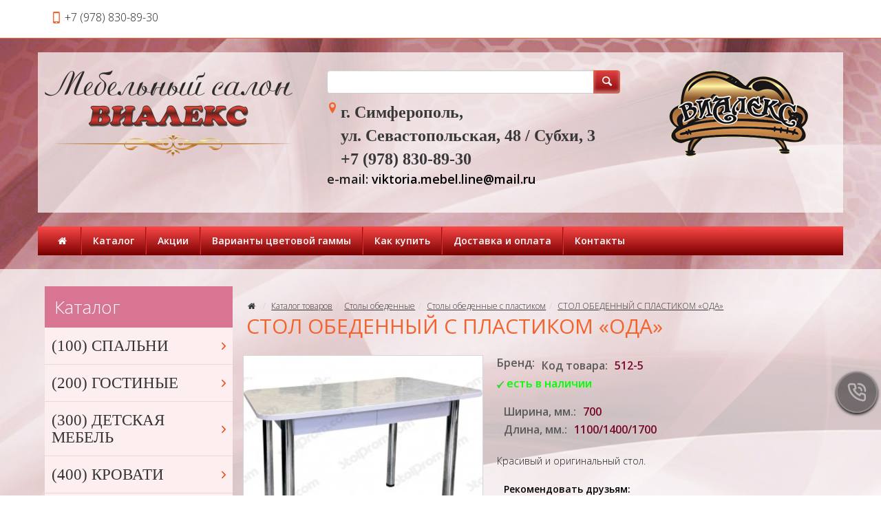

--- FILE ---
content_type: text/html; charset=UTF-8
request_url: https://vialex-mebel.ru/product/stol_obedennyj_s_plastikom_oda_512_5
body_size: 8726
content:
<!DOCTYPE html>
<html lang="ru">
<head>
	<meta charset="utf-8">
	<meta http-equiv="X-UA-Compatible" content="IE=edge">
	<meta name="viewport" content="width=device-width, initial-scale=1">
	<title>СТОЛ ОБЕДЕННЫЙ С ПЛАСТИКОМ «ОДА» :: Магазин мебели «Виалекс». Симферополь.</title>
	<meta name="Description" content="СТОЛ ОБЕДЕННЫЙ С ПЛАСТИКОМ «ОДА»  купить в интернет-магазине" />
	<meta name="Keywords" content="" />
	<meta name="distribution" content="global" />
	<base href="https://vialex-mebel.ru/">
	<meta name="robots" content="all" />

	<link href='https://fonts.googleapis.com/css?family=Open+Sans:300,400,400italic,600,600italic&subset=latin,cyrillic' rel='stylesheet' type='text/css'>
	<link href="bootstrap/css/bootstrap.min.css" rel="stylesheet">
	<link href="bootstrap/css/jasny-bootstrap.min.css" rel="stylesheet">
	<link href="templates/frontend-individual/master.css" rel="stylesheet"> 
	<!--[if lt IE 9]>
	  <script src="https://oss.maxcdn.com/libs/html5shiv/3.7.0/html5shiv.js"></script>
	  <script src="https://oss.maxcdn.com/libs/respond.js/1.4.2/respond.min.js"></script>
	<![endif]-->
    <link rel="icon" href="https://vialex-mebel.ru/favicon.ico" type="image/x-icon">
</head>
<body>
	<header class="header">
		<nav class="navbar navbar-default navbar-fixed-top" role="navigation">
			<div class="container">
				<div class="navbar-header">
					<div class="tels"><span>+7 (978) 830-89-30</span></div>
					
					<button type="button" class="navbar-toggle" data-toggle="offcanvas" data-target=".navbar-offcanvas" data-canvas="body">
						<span class="toggle-name"></span><span class="sr-only">Открыть навигацию</span><span class="icon-menu-1"></span>
					</button>
				</div> 
				<div class="navbar-offcanvas offcanvas"> 
					<ul class="nav navbar-nav navbar-menu visible-xs"><li><a href="/" rel="nofollow">Главная</a></li><li class="dropdown"><a href="#"  class="dropdown-toggle" data-toggle="dropdown">Каталог <b class="caret"></b></a><ul class="dropdown-menu"><li><a href="/category/spalni">(100) СПАЛЬНИ</a></li><li><a href="/category/gostinye">(200) ГОСТИНЫЕ</a></li><li><a href="/category/detskaya_mebel">(300) ДЕТСКАЯ МЕБЕЛЬ</a></li><li><a href="/category/krovati">(400) КРОВАТИ</a></li><li><a href="/category/stoly_obedennie">(500) СТОЛЫ ОБЕДЕННЫЕ</a></li><li><a href="/category/stulya">(600) СТУЛЬЯ</a></li><li><a href="/category/divany">(700) ДИВАНЫ</a></li><li><a href="/category/kresla">(800) КРЕСЛА</a></li><li><a href="/category/pufy">(900) ПУФЫ (БАНКЕТКИ)</a></li><li><a href="/category/prihozhie">(1000) ПРИХОЖИЕ</a></li><li><a href="/category/kuhni">(1100) КУХНИ</a></li><li><a href="/category/kompyuternye_stoly">(1200) СТОЛЫ КОМПЬЮТЕРНЫЕ</a></li><li><a href="/category/komody">(1300) КОМОДЫ</a></li><li><a href="/category/stoli_tualetnye">(1400) СТОЛЫ ТУАЛЕТНЫЕ</a></li><li><a href="/category/malie_formi">(1500) МАЛЫЕ ФОРМЫ</a></li><li><a href="/category/1600_shkafi_kupe">(1600) ШКАФЫ-КУПЕ</a></li><li><a href="/category/shkafi">(1700) ШКАФЫ</a></li><li><a href="/category/penaly">(1800) ПЕНАЛЫ</a></li></ul></li><li class=""><a href="/akcia" rel="nofollow">Акции</a></li><li class="dropdown"><a href="#"  class="dropdown-toggle" data-toggle="dropdown">Варианты цветовой гаммы <b class="caret"></b></a><ul class="dropdown-menu"><li class=""><a href="/page/cveta_dsp">Цвета ДСП</a></li></ul></li><li class=""><a href="/page/kak_kupit" rel="nofollow">Как купить</a></li><li class=""><a href="/page/dostavka_i_oplata" rel="nofollow">Доставка и оплата</a></li><li class=""><a href="/page/contacts" rel="nofollow">Контакты</a></li></ul><ul class="nav navbar-nav navbar-right"></ul>
				</div>
			</div>
		</nav> 
		<div class="container">
			<div class="row logo_row">
				<div class="col-xs-12 col-sm-4 col-md-4 col-lg-4"><a href="https://vialex-mebel.ru" class="logo"><img src="/uploads/logo/logo.png" class="img-responsive" alt="Мебельный салон «Виалекс», Симферополь" title="Мебельный салон «Виалекс», Симферополь"></a></div>
				<div class="col-xs-12 visible-xs">
					<form id="searchform" action="/search" method="post">
						<div class="input-group">
							<input name="keyword" type="text" class="form-control" >
							<span class="input-group-btn"><button type="submit" value="" name="submit" class="btn btn-default btn-tipovoy"><i class="icon-search-1"></i></button></span>
						</div>
					</form> 
				</div>
				
				<div class="col-xs-7 col-sm-5 col-md-5 col-lg-5 form-col">
					<form id="searchform" action="/search" method="post" class="hidden-xs">
						<div class="input-group">
							<input name="keyword" type="text" class="form-control" >
							<span class="input-group-btn"><button class="btn btn-default btn-tipovoy" value="" name="submit" type="submit"><i class="icon-search-1"></i></button></span>
						</div>
					</form>
					<adress class="adress"><b>г. Симферополь, <br>ул. Севастопольская, 48 / Субхи, 3<br>+7 (978) 830-89-30</b></adress>
                     <p><span style="font-size: 18px;"><b>e-mail: <a href="mailto:viktoria.mebel.line@mail.ru">viktoria.mebel.line@mail.ru</a></b></span></p>
				</div>
				
				<div class="col-xs-10 col-sm-3 col-md-3 col-lg-3">
						<img src="/uploads/logo/logo_2.png" class="img-responsive">
				</div> 
			</div>
		</div> 
		<div class="container hidden-xs">
			<div class="row logo_menu">
				<div class="col-xs-12 col-sm-12">
					 
			<nav class="main_nav" role="navigation">
			<ul><li><a href="/" rel="nofollow"><i class="icon-home"></i></a></li><li><a href="/category" class=" menu">Каталог</a><div class="subnav"><ul><li><a href="/category/spalni">(100) СПАЛЬНИ</a></li><li><a href="/category/gostinye">(200) ГОСТИНЫЕ</a></li><li><a href="/category/detskaya_mebel">(300) ДЕТСКАЯ МЕБЕЛЬ</a></li><li><a href="/category/krovati">(400) КРОВАТИ</a></li><li><a href="/category/stoly_obedennie">(500) СТОЛЫ ОБЕДЕННЫЕ</a></li><li><a href="/category/stulya">(600) СТУЛЬЯ</a></li><li><a href="/category/divany">(700) ДИВАНЫ</a></li><li><a href="/category/kresla">(800) КРЕСЛА</a></li><li><a href="/category/pufy">(900) ПУФЫ (БАНКЕТКИ)</a></li><li><a href="/category/prihozhie">(1000) ПРИХОЖИЕ</a></li><li><a href="/category/kuhni">(1100) КУХНИ</a></li><li><a href="/category/kompyuternye_stoly">(1200) СТОЛЫ КОМПЬЮТЕРНЫЕ</a></li><li><a href="/category/komody">(1300) КОМОДЫ</a></li><li><a href="/category/stoli_tualetnye">(1400) СТОЛЫ ТУАЛЕТНЫЕ</a></li><li><a href="/category/malie_formi">(1500) МАЛЫЕ ФОРМЫ</a></li><li><a href="/category/1600_shkafi_kupe">(1600) ШКАФЫ-КУПЕ</a></li><li><a href="/category/shkafi">(1700) ШКАФЫ</a></li><li><a href="/category/penaly">(1800) ПЕНАЛЫ</a></li></ul></div></li><li><a href="/akcia" rel="nofollow" class="">Акции</a></li><li><a href="/page/varianty_cvetovoj_gammy" class=" menu">Варианты цветовой гаммы</a><div class="subnav"><ul><li><a href="/page/cveta_dsp" class="">Цвета ДСП</a></li></ul></div></li><li><a href="/page/kak_kupit" rel="nofollow" class="">Как купить</a></li><li><a href="/page/dostavka_i_oplata" rel="nofollow" class="">Доставка и оплата</a></li><li><a href="/page/contacts" rel="nofollow" class="">Контакты</a></li></ul>
			</nav>
				</div>
			</div>
		</div> 
		
	</header>
	
	<section class="section section_trans_white"> 
		<div class="container">
			<div class="row">
				
				<div class="col-xs-12 col-sm-8 col-sm-push-4 col-md-9 col-md-push-3 index_section" role="main">
					<div class="text_block clearfix"><div id="google_translate_element"></div> 
<script type="text/javascript">function googleTranslateElementInit() {
  new google.translate.TranslateElement({pageLanguage: 'ru'}, 'google_translate_element');
}
</script> 
<script type="text/javascript" src="http://translate.google.com/translate_a/element.js?cb=googleTranslateElementInit">
</script></div><div class="clearfix bottom_line"></div>			<ol class="breadcrumb">
				<li><a href="/" rel="nofollow"><i class="icon-home"></i></a></li> 
				<li><a href="/category">Каталог товаров</a></li><li><a href="/category/stoly_obedennie">Столы обеденные</a></li><li><a href="/category/stoly_s_plastikovymi_stoleshnicami">Столы обеденные с пластиком</a></li><li><a href="/product/stol_obedennyj_s_plastikom_oda_512_5">СТОЛ ОБЕДЕННЫЙ С ПЛАСТИКОМ «ОДА» </a></li> 
			</ol>
			<h1>СТОЛ ОБЕДЕННЫЙ С ПЛАСТИКОМ «ОДА»</h1>				<form method="post" action="/modules/tools/basket.php?itemid=1215">
					<div class="row big_item">
						<div class="col-xs-6 col-sm-6 col-md-5 col-bigimg">
							<a href="uploads/images/product/full/item_1215_1_8556521.jpg" data-fancybox="gallery"><img src="uploads/images/product/norm/item_1215_1_8556521.jpg" alt="СТОЛ ОБЕДЕННЫЙ С ПЛАСТИКОМ «ОДА» " title="СТОЛ ОБЕДЕННЫЙ С ПЛАСТИКОМ «ОДА» " class="img-responsive"></a>
							<div class="price_block clearfix">  
								<span class="price">7.950<small> руб</small></span>
							</div>
						</div>
						<div class="col-xs-6 col-sm-6 col-md-7 col-params">
							<dl class="clearfix">
								<dt>Бренд:</dt><dd><a href="/vender/"></a></dd>
								<dt>Код товара:</dt><dd>512-5</dd>
								<dt><span class="availability"><img border="0" alt="" src="templates/frontend-individual/graphics/ok.png" /> <span style="color: rgb(0, 255, 0);"><b>есть в наличии</b></span></span></dt>
							</dl>
                            <div>
                            <script type="text/javascript" src="/galer/galereya-script/scripts/jquery-1.4.2.min.js">
</script> 
<script type="text/javascript" src="/galer/galereya-script/scripts/jquery.lightbox.js">
</script><link rel="stylesheet" media="screen" type="text/css" href="/galer/galereya-script/style.css"></link>
                            </div>
							<div class="col-xs-12 col-sm-12 col-md-12 col-lg-12 col-params"><dt>Ширина, мм.:</dt><dd>700</dd><dt>Длина, мм.:</dt><dd>1100/1400/1700</dd></div><table width="100%">
  <tr>
    <td><br></td>
  </tr>
</table>
							<div class="desciption">
								Красивый и оригинальный стол. 
							</div>
                            <div class="col-xs-12 col-sm-12 col-md-12 col-lg-12">
						<div class="text_block clearfix">
							      <p><br><b><span style="color: rgb(0, 0, 0);">Рекомендовать друзьям:</span></b></p>
		<script type="text/javascript" src="//yastatic.net/es5-shims/0.0.2/es5-shims.min.js" charset="utf-8"></script>
<script type="text/javascript" src="//yastatic.net/share2/share.js" charset="utf-8"></script>
							      <div class="ya-share2" data-services="vkontakte,odnoklassniki,gplus,moimir,lj,facebook,twitter,blogger,viber,whatsapp,delicious,digg,reddit,evernote,linkedin,pocket,qzone,renren,sinaWeibo,surfingbird,tencentWeibo,tumblr" data-limit="9"></div>
                                  </div>
							   </div>	
						</div>
						
                        <div class="clearfix margin-bottom-20"></div>
						 
						<div style="clear:both; padding-bottom:10px;"></div>
						<div style="clear:both; padding-bottom:10px;"></div>
                        <div class="clearfix margin-bottom-20"></div>
						
						<div class="col-xs-12"> 
							<ul class="nav nav-tabs">
							  <li class="active"><a href="#description1" data-toggle="tab">Описание</a></li>
							</ul> 
							<div class="tab-content">
							  <div class="tab-pane active" id="description1">
                                 <div class="text_block clearfix">
								   
                                  </div>
							  </div>
							  <div class="tab-pane" id="description2">
                                 <div class="text_block clearfix">
								  
                                 </div>
							  </div> 
							</div>
						</div> 
					</div>
		</form>
		   
				</div>
				
				<div class="col-xs-12 col-sm-4 col-sm-pull-8 col-md-3 col-md-pull-9 aside_section">
					
		<div class="nav_block nav_block_category nav_block_category12nd clearfix">
			<div class="nav_title">Каталог</div>
			<ul class="metismenu" id="menu"><li  ><a href="/category/spalni" aria-expanded="false">(100) СПАЛЬНИ <i class="icon-right-open-mini"></i></a><ul aria-expanded="false"><li><a href="/category/spalni_komplekt" aria-expanded="false">СПАЛЬНИ КОМПЛЕКТ</a><ul aria-expanded="false"><li><a href="/category/spalni_komplekt_klassika">СПАЛЬНИ КОМПЛЕКТ КЛАССИКА</a></li><li><a href="/category/spalni_komplekt_modern">СПАЛЬНИ КОМПЛЕКТ МОДЕРН</a></li></ul></li><li><a href="/category/spalni_modulnye" aria-expanded="false">СПАЛЬНИ МОДУЛЬНЫЕ</a><ul aria-expanded="false"><li><a href="/category/spalni_modylnie_klassika">СПАЛЬНИ МОДУЛЬНЫЕ КЛАССИКА</a></li><li><a href="/category/spalni_modylnie_modern">СПАЛЬНИ МОДУЛЬНЫЕ МОДЕРН</a></li></ul></li></ul></li><li  ><a href="/category/gostinye" aria-expanded="false">(200) ГОСТИНЫЕ <i class="icon-right-open-mini"></i></a><ul aria-expanded="false"><li><a href="/category/gostinye_komplekt">ГОСТИНЫЕ КОМПЛЕКТ</a></li><li><a href="/category/gostinye_modulnye">ГОСТИНЫЕ МОДУЛЬНЫЕ</a></li></ul></li><li  ><a href="/category/detskaya_mebel" aria-expanded="false">(300) ДЕТСКАЯ МЕБЕЛЬ <i class="icon-right-open-mini"></i></a><ul aria-expanded="false"><li><a href="/category/detskie_komnaty_komplekt">ДЕТСКИЕ КОМНАТЫ КОМПЛЕКТ</a></li><li><a href="/category/detskie_komnaty_modulnye">ДЕТСКИЕ КОМНАТЫ МОДУЛЬНЫЕ</a></li><li><a href="/category/detskie_krovati">ДЕТСКИЕ КРОВАТИ</a></li></ul></li><li  ><a href="/category/krovati" aria-expanded="false">(400) КРОВАТИ <i class="icon-right-open-mini"></i></a><ul aria-expanded="false"><li><a href="/category/krovati_bez_podyomnika">КРОВАТИ БЕЗ ПОДЪЕМНИКА</a></li><li><a href="/category/krovati_s_podyomnikom">КРОВАТИ С ПОДЪЕМНИКОМ</a></li><li><a href="/category/krovati_iz_metalla">КРОВАТИ ИЗ МЕТАЛЛА</a></li></ul></li><li  class="active" ><a href="/category/stoly_obedennie" aria-expanded="true">(500) СТОЛЫ ОБЕДЕННЫЕ <i class="icon-right-open-mini"></i></a><ul aria-expanded="true"><li><a href="/category/stoly_obedennie_so_steklom">СТОЛЫ ОБЕДЕННЫЕ СО СТЕКЛОМ</a></li><li class="active"><a href="/category/stoly_s_plastikovymi_stoleshnicami">СТОЛЫ ОБЕДЕННЫЕ С ПЛАСТИКОМ</a></li><li><a href="/category/stoly_obedenie_derevyannye">СТОЛЫ ОБЕДЕННЫЕ ДЕРЕВЯННЫЕ</a></li></ul></li><li  ><a href="/category/stulya" aria-expanded="false">(600) СТУЛЬЯ <i class="icon-right-open-mini"></i></a><ul aria-expanded="false"><li><a href="/category/stulya_metallicheskie">СТУЛЬЯ МЕТАЛЛИЧЕСКИЕ</a></li><li><a href="/category/stulya_derevyannye">СТУЛЬЯ ДЕРЕВЯННЫЕ</a></li></ul></li><li  ><a href="/category/divany" aria-expanded="false">(700) ДИВАНЫ <i class="icon-right-open-mini"></i></a><ul aria-expanded="false"><li><a href="/category/divany_klassicheskie" aria-expanded="false">ДИВАНЫ КЛАССИЧЕСКИЕ</a><ul aria-expanded="false"><li><a href="/category/divany_klassicheskie_pryamye">ДИВАНЫ ПРЯМЫЕ</a></li><li><a href="/category/divany_klassicheskie_uglovye">ДИВАНЫ УГЛОВЫЕ</a></li><li><a href="/category/divany_klassicheskie_modulnye">ДИВАНЫ МОДУЛЬНЫЕ</a></li></ul></li><li><a href="/category/divany_modern" aria-expanded="false">ДИВАНЫ МОДЕРН</a><ul aria-expanded="false"><li><a href="/category/divany_modern_pryamye">ДИВАНЫ ПРЯМЫЕ</a></li><li><a href="/category/divany_modern_uglovye">ДИВАНЫ УГЛОВЫЕ</a></li><li><a href="/category/divany_modern_modulnye">ДИВАНЫ МОДУЛЬНЫЕ</a></li></ul></li></ul></li><li  ><a href="/category/kresla" aria-expanded="false">(800) КРЕСЛА <i class="icon-right-open-mini"></i></a><ul aria-expanded="false"><li><a href="/category/kresla_rakladnye">КРЕСЛА РАСКЛАДНЫЕ</a></li><li><a href="/category/kresla_ne_raskladnye">КРЕСЛА НЕ РАСКЛАДНЫЕ</a></li></ul></li><li  ><a href="/category/pufy" aria-expanded="false">(900) ПУФЫ (БАНКЕТКИ) <i class="icon-right-open-mini"></i></a></li><li  ><a href="/category/prihozhie" aria-expanded="false">(1000) ПРИХОЖИЕ <i class="icon-right-open-mini"></i></a><ul aria-expanded="false"><li><a href="/category/prihozhie_komplekt">ПРИХОЖИЕ КОМПЛЕКТ</a></li><li><a href="/category/prihozhie_modulnye">ПРИХОЖИЕ МОДУЛЬНЫЕ</a></li></ul></li><li  ><a href="/category/kuhni" aria-expanded="false">(1100) КУХНИ <i class="icon-right-open-mini"></i></a><ul aria-expanded="false"><li><a href="/category/kuhni_komplekt">КУХНИ КОМПЛЕКТ</a></li><li><a href="/category/kuhni_modulnye">КУХНИ МОДУЛЬНЫЕ</a></li></ul></li><li  ><a href="/category/kompyuternye_stoly" aria-expanded="false">(1200) СТОЛЫ КОМПЬЮТЕРНЫЕ <i class="icon-right-open-mini"></i></a><ul aria-expanded="false"><li><a href="/category/stoly_pryamye">СТОЛЫ КОМПЬЮТЕРНЫЕ ПРЯМЫЕ</a></li><li><a href="/category/stoly_kompyuternye_uglovye">СТОЛЫ КОМПЬЮТЕРНЫЕ УГЛОВЫЕ</a></li></ul></li><li  ><a href="/category/komody" aria-expanded="false">(1300) КОМОДЫ <i class="icon-right-open-mini"></i></a></li><li  ><a href="/category/stoli_tualetnye" aria-expanded="false">(1400) СТОЛЫ ТУАЛЕТНЫЕ <i class="icon-right-open-mini"></i></a></li><li  ><a href="/category/malie_formi" aria-expanded="false">(1500) МАЛЫЕ ФОРМЫ <i class="icon-right-open-mini"></i></a><ul aria-expanded="false"><li><a href="/category/malye_formy_zhurnalnye_stoly">ЖУРНАЛЬНЫЕ СТОЛЫ</a></li><li><a href="/category/malye_formy_tumby">ТУМБЫ</a></li><li><a href="/category/malye_formy_obuvnici">ОБУВНИЦЫ</a></li><li><a href="/category/malye_formy_stellashi">СТЕЛЛАЖИ</a></li><li><a href="/category/malye_formy_uglovoe_okonchanie_konsol">УГЛОВОЕ ОКОНЧАНИЕ (КОНСОЛЬ)</a></li><li><a href="/category/malye_formy_polki">ПОЛКИ</a></li></ul></li><li  ><a href="/category/1600_shkafi_kupe" aria-expanded="false">(1600) ШКАФЫ-КУПЕ <i class="icon-right-open-mini"></i></a></li><li  ><a href="/category/shkafi" aria-expanded="false">(1700) ШКАФЫ <i class="icon-right-open-mini"></i></a></li><li  ><a href="/category/penaly" aria-expanded="false">(1800) ПЕНАЛЫ <i class="icon-right-open-mini"></i></a></li>
			</ul> 
		</div><div> 
<div class="nav_block filter_block"> 
  <div class="nav_title">Время работы
  </div> 
  <div class="nav2_block filter2_block">
      <ul> 
        <li>Понедельник: <b>с 10:00 до 18:30</b></li> 
        <li>Вторник: <b>с 10:00 до 18:30</b></li> 
        <li>Среда: <b>с 10:00 до 18:30</b></li> 
        <li>Четверг: <b>с 10:00 до 18:30</b></li> 
        <li>Пятница: <b>с 10:00 до 18:30</b></li> 
        <li>Суббота: <b>с 10:00 до 18:30</b></li> 
        <li>Воскресенье: <b>с 10:00 до 18:30</b></li> 
        <li><span style="background-color: rgb(255, 255, 0);"><b>&nbsp;&nbsp;Без перерывов на обед!&nbsp;&nbsp;</b></span></li> 
      </ul><br /> 
  </div> 
</div></div> 
				</div>
				
				 
			</div>
		</div>
	</section>  
	
	 		
	
	<footer class="footer">
		
		
		<section class="section section_footer_content">
			<div class="container">
				<div class="row">
					
					<div class="col-xs-12 col-sm-6">
						<div class="footer_title">Акции</div>
						<a href="/akcia/rasprodazha_ofisnoj_mebeli" class="sm_news_item">
							<div class="title">Распродажа офисной мебели</div>
							<img src="uploads/images/articles/article_5_4770096.jpg" alt="Распродажа офисной мебели" title="Распродажа офисной мебели"/>
							<span style="color: rgb(255, 0, 0);">Скидки 30% до 1 января</span><br />
							<div class="data">31 октября 2018г.</div>
						</a>
						<div class="more"><a href="/akcia" class="more">все акции</a></div>
					</div>
					<div class="col-xs-12 col-sm-6">
						<div class="footer_title">Статьи</div>
						<div class="more"><a href="/reviews" class="more">все статьи</a></div>
					</div>
				</div>
			</div>		
		</section>
		
		<section class="section section_footer"> 
			<div class="container">
				<div class="row">
					<div class="col-xs-12 col-sm-12 menu_footer">
						<a rel="nofollow" href="/">Главная</a></li><span></span><a href="/category">Каталог</a><span></span><a href="/akcia">Акции</a><span></span><a href="/reviews">Статьи</a><span></span><a href="/page/varianty_cvetovoj_gammy">Варианты цветовой гаммы</a><span></span><a href="/page/kak_kupit">Как купить</a><span></span><a href="/page/dostavka_i_oplata">Доставка и оплата</a><span></span><a href="/page/contacts">Контакты</a>
					</div>  
					
					<div class="col-xs-12 col-sm-4 col-md-3 copyright">Магазин мебели «Виалекс». Симферополь. Продажа мебели в городе Симферополь. КРЫМ.<br>© 2013-2024<br>Все права защищены </div>
					<div class="col-xs-12 col-sm-4 col-md-6">﻿<!-- Yandex.Metrika counter -->
<script type="text/javascript" >
   (function(m,e,t,r,i,k,a){m[i]=m[i]||function(){(m[i].a=m[i].a||[]).push(arguments)};
   m[i].l=1*new Date();
   for (var j = 0; j < document.scripts.length; j++) {if (document.scripts[j].src === r) { return; }}
   k=e.createElement(t),a=e.getElementsByTagName(t)[0],k.async=1,k.src=r,a.parentNode.insertBefore(k,a)})
   (window, document, "script", "https://mc.yandex.ru/metrika/tag.js", "ym");

   ym(92682172, "init", {
        clickmap:true,
        trackLinks:true,
        accurateTrackBounce:true,
        webvisor:true
   });
</script>
<noscript><div><img src="https://mc.yandex.ru/watch/92682172" style="position:absolute; left:-9999px;" alt="" /></div></noscript>
<!-- /Yandex.Metrika counter -->

<!-- Yandex.Metrika counter -->
<script type="text/javascript" >
   (function(m,e,t,r,i,k,a){m[i]=m[i]||function(){(m[i].a=m[i].a||[]).push(arguments)};
   m[i].l=1*new Date();k=e.createElement(t),a=e.getElementsByTagName(t)[0],k.async=1,k.src=r,a.parentNode.insertBefore(k,a)})
   (window, document, "script", "https://mc.yandex.ru/metrika/tag.js", "ym");

   ym(54454135, "init", {
        clickmap:true,
        trackLinks:true,
        accurateTrackBounce:true,
        webvisor:true
   });
</script>
<noscript><div><img src="https://mc.yandex.ru/watch/54454135" style="position:absolute; left:-9999px;" alt="" /></div></noscript>
<!-- /Yandex.Metrika counter --></div>
					<div class="col-xs-12 col-sm-4 col-md-3 copyright2"></div>
				</div>
                <br>
                <noindex><p><span style="color: rgb(255, 255, 0);">Обращаем ваше внимание на то, что данный интернет-сайт носит исключительно информационный характер и ни при каких условиях не является публичной офертой, определяемой положениями Статьи 437 (2) Гражданского кодекса Российской Федерации. Для получения подробной информации о наличии и стоимости указанных товаров и (или) услуг, пожалуйста, обращайтесь к менеджерам отдела клиентского обслуживания с помощью специальной формы связи или по телефонам указанным в контактах. Пользуясь (на сайте) формой обратной связи или регистрацией, Вы соглашаетесь с тем что мы будем хранить указанную Вами, Вашу персональную информацию. Мы не предоставляем Вашу личную информацию третьим лицам, кроме случаев предусмотренных законодательством.</span></p></noindex>
                <div class="col-xs-12 col-sm-12">
					<p><br><b><span style="color: rgb(255, 255, 255);">Рекомендовать друзьям:</span></b></p>
		<script type="text/javascript" src="//yastatic.net/es5-shims/0.0.2/es5-shims.min.js" charset="utf-8"></script>
<script type="text/javascript" src="//yastatic.net/share2/share.js" charset="utf-8"></script>
							      <div class="ya-share2" data-services="vkontakte,odnoklassniki,gplus,moimir,lj,facebook,twitter,blogger,viber,whatsapp,delicious,digg,reddit,evernote,linkedin,pocket,qzone,renren,sinaWeibo,surfingbird,tencentWeibo,tumblr" data-limit="9"></div>
							   </div>
			</div>
		</section> 
	</footer>

<div class="modal fade" id="dialog_modal" tabindex="-1" role="dialog"><div class="modal-dialog"><div class="modal-content"></div></div></div> 
	
	<div id="socbuts" class="clearfix">
		<div id="callback"><svg xmlns="https://www.w3.org/2000/svg" viewBox="0 0 24 24"><path d="M19.41,13c-.22,0-.45-.07-.67-.12a9.86,9.86,0,0,1-1.31-.39,2,2,0,0,0-2.48,1l-.22.46a13.17,13.17,0,0,1-2.67-2,13.17,13.17,0,0,1-2-2.67l.46-.21a2,2,0,0,0,1-2.48,10.47,10.47,0,0,1-.39-1.32c-.05-.22-.09-.45-.12-.67a3,3,0,0,0-3-2.49H5a3,3,0,0,0-2.24,1,3,3,0,0,0-.73,2.4,19.07,19.07,0,0,0,5.41,11,19.07,19.07,0,0,0,11,5.41,2.56,2.56,0,0,0,.39,0,3,3,0,0,0,2-.76,3,3,0,0,0,1-2.24v-3A3,3,0,0,0,19.41,13Zm.49,6a1,1,0,0,1-.33.74,1,1,0,0,1-.82.25,17.16,17.16,0,0,1-9.87-4.84A17.16,17.16,0,0,1,4,5.25a1,1,0,0,1,.25-.82A1,1,0,0,1,5,4.1h3a1,1,0,0,1,1,.78c0,.27.09.55.15.82a11,11,0,0,0,.46,1.54l-1.4.66a1,1,0,0,0-.52.56,1,1,0,0,0,0,.76,14.49,14.49,0,0,0,7,7,1,1,0,0,0,.76,0,1,1,0,0,0,.56-.52l.63-1.4a12.41,12.41,0,0,0,1.58.46c.26.06.54.11.81.15a1,1,0,0,1,.78,1ZM14,2c-.23,0-.47,0-.7,0a1,1,0,0,0,.17,2L14,4a6,6,0,0,1,6,6c0,.18,0,.35,0,.53a1,1,0,0,0,.91,1.08h.08a1,1,0,0,0,1-.91c0-.23,0-.47,0-.7A8,8,0,0,0,14,2Zm2,8a1,1,0,0,0,2,0,4,4,0,0,0-4-4,1,1,0,0,0,0,2A2,2,0,0,1,16,10Z"/></svg></div>
	</div>
	<div id="to-top"><svg enable-background="new 0 0 444.819 444.819" height="444.819" viewBox="0 0 444.819 444.819" width="444.819" xmlns="https://www.w3.org/2000/svg"><path d="m433.968 278.657-185.581-185.867c-7.419-7.044-16.08-10.566-25.977-10.566-10.088 0-18.652 3.521-25.697 10.566l-185.865 185.867c-7.233 7.23-10.848 15.892-10.848 25.98 0 10.28 3.619 18.843 10.848 25.693l21.411 21.413c6.854 7.23 15.42 10.852 25.697 10.852 10.278 0 18.842-3.621 25.697-10.852l138.757-138.472 138.758 138.469c6.848 7.228 15.413 10.852 25.7 10.852 10.082 0 18.747-3.624 25.975-10.852l21.409-21.412c7.043-7.043 10.567-15.608 10.567-25.693 0-10.09-3.614-18.751-10.851-25.978z"/></svg></div>

    <script src="https://ajax.googleapis.com/ajax/libs/jquery/1.11.0/jquery.min.js"></script>
    <script src="bootstrap/js/bootstrap.min.js"></script> 
	<script src="bootstrap/js/jasny-bootstrap.min.js"></script>
	<script src="javascripts/clients/owl.carousel.min.js"></script>
	<script src="javascripts/clients/jquery.slimscroll.min.js"></script>
    
	<link rel="stylesheet" href="https://cdnjs.cloudflare.com/ajax/libs/fancybox/3.5.7/jquery.fancybox.min.css" />
	<script src="https://cdnjs.cloudflare.com/ajax/libs/fancybox/3.5.7/jquery.fancybox.min.js"></script>
     
	<script src="javascripts/clients/jquery.colorbox-min.js"></script> 
	<script src="javascripts/clients/metisMenu.min.js"></script>
    <script src="javascripts/clients/owl-2.carousel.min.js"></script>
    <script> 
				
    jQuery(document).ready(function() {
	    
	    $('.brand_scroll').slimScroll({ 
		    height: '220px',  
		    alwaysVisible: true,
		    railVisible: true,
		    wheelStep: 10, 
		});
		
		$('#menu').metisMenu({doubleTapToGo:1});
		
		$('ul li.show_all').click(function(){
		    $(this).parent("ul").find("li.hiddenli").slideDown(100);
			$(this).parent('ul').find('li.hide_all').fadeIn();
			$(this).hide();
			return false;
		});
		$("ul li.hide_all").click(function(){
		    $(this).parent("ul").find("li.hiddenli").slideUp(100);
		    $(this).hide();
			$(this).parent("ul").find("li.show_all").show();
			return false;
		});
		
		$(".main_nav ul li a.menu").mouseover(function() {   
			
			pos_offset = $(this).offset().left;
			pos = 0; 
			var top = $(this).position().top+$(this).outerHeight();  
			subnav_width = $(this).parent().find(".subnav").outerWidth();
			container_width = $('.header').outerWidth();
			 
			if ((pos_offset+subnav_width) > container_width) pos = $(this).outerWidth()-subnav_width; 
			  
			$(this).addClass('hover').parent().find(".subnav").css("left",pos).css("top",top).slideDown('fast').show();
 
			$(this).parent().hover(function() {
			}, function(){	 
				$(this).parent().find(".subnav").slideUp('fast');
				$(".main_nav ul li a.hover").removeClass('hover'); 
			}); 
		});
		
		$(window).scroll(function () {
			if ($(this).scrollTop() > 200) { $('#to-top').fadeIn();}
			else {$('#to-top').fadeOut();} 
		});  
		
		$('#to-top').click(function () {
			$('body,html').animate({scrollTop: 0}, 1000);
			return false;
		});
		
		function replace_point(value){
	        return value.replace(/\,/, '.');
   		}
		
	    $(".disabled a").click(function() { return false; });
	    
	    $('.basket_it div.qty input').change(function () {
			var id = $(this).attr("rel");
			var input = $(this); 
			var val = input.val();
		     
		    
		    if (parseFloat(input.val())>0) {input.val(replace_point(val));}
			        else input.val(1);  
		    
		    $.post('modules/tools/basket.php', {id:id,command:10,qty:input.val()},
			    function(data) {
				 	location.reload();
				});
				return false;
		});
		
		$("#callback,#callback_top").click(function(){ 
			$.post('modules/tools/order-call.php', {},
				function(data) {  
					$('#dialog_modal .modal-content').html(data);
			}); 
			$('#dialog_modal').modal('show');
			return false; 
		});
		
		$('#dialog_modal').delegate('#callform', 'submit', function(e) {
			e.preventDefault(); 
			var m_method=$(this).attr('method'); 
			var m_action=$(this).attr('action'); 
			var m_data=$(this).serialize();
			$.ajax({
				type: m_method,
				url: m_action,
				data: m_data,
				success: function(data){
					$('#dialog_modal .modal-content').html(data);
				}
			});
		});
		
		$('a[rel="photo"]').fancybox({});
		$('a[rel="basket_photo"]').fancybox({}); 
	    
	    $("#owl-sales").owlCarousel({itemsCustom : [[0, 1],[500, 2],[650, 3],[767, 2],[993, 3]], scrollPerPage: true, autoPlay: 8000, stopOnHover: true, slideSpeed: 800, navigation:true, navigationText: ['<i class="icon-left-open-big"></i>','<i class="icon-right-open-big"></i>'] });
	    
	    $("#owl-hit").owlCarousel({itemsCustom : [[0, 1],[500, 2],[650, 3], [993, 4]], scrollPerPage: true, autoPlay: 8000, stopOnHover: true, slideSpeed: 800, navigation:true, navigationText: ['<i class="icon-left-open-big"></i>','<i class="icon-right-open-big"></i>'] });
	    
		$("#owl-slide").owlCarousel({itemsCustom : [[0, 1], [320, 1], [500, 3], [768, 1]], scrollPerPage: true, autoPlay: 8000, stopOnHover: true, slideSpeed: 800, navigation:false });
	    
		$("#owl-top").owlCarousel({ autoplay: true, autoplayHoverPause: true, autoplayTimeout: 5000, items: 1, loop:true, dots:false, animateOut: 'fadeOut',
    animateIn: 'fadeIn', smartSpeed:450, nav:true, navText: ['<i class="icon-left-open-big"></i>','<i class="icon-right-open-big"></i>'] });
	});	
    </script>
  </body>
</html>


--- FILE ---
content_type: text/css
request_url: https://vialex-mebel.ru/galer/galereya-script/style.css
body_size: 383
content:
/* Imports*/


/* Gallery Styling */
.gallery .image-title,
.gallery .image-description,
.gallery .image-author,
.gallery .image-link {
	display:none;
}

.gallery
{
	width: 100%;
	text-align: left;
	margin-left: auto;
	margin-right: auto;
	padding: none;
}

.gallery ul.images
{
	list-style-type: none;
	border: none;
	padding: none;
	margin-left: -40px;
}

.gallery ul.images li.image
{
	display: inline;
	line-height: 0;
}

.gallery ul.images li.image a
{
	text-decoration: none;
	color: inherit;
	cursor: pointer;
	margin: 5px;
	display: inline-block;
	background: white;
	padding: 3px;
	line-height: 0;
	-webkit-border-radius: 4px 4px;
	-moz-border-radius: 4px 4px;
	border-radius: 4px 4px;
	-moz-box-shadow: 0px 0px 8px #AAA;
	-webkit-box-shadow: 0px 0px 8px #AAA;
	box-shadow: 0px 0px 8px #AAA;
	-webkit-transition: -webkit-box-shadow 0.1s ease-out;
	-moz-transition: -webkit-box-shadow 0.1s ease-out;
	-o-transition: -webkit-box-shadow 0.1s ease-out;
	transition: -webkit-box-shadow 0.1s ease-out;
}

.gallery ul.images li.image a img
{
	border: none;
	padding: none;
	-webkit-border-radius: 4px 4px;
	-moz-border-radius: 4px 4px;
	border-radius: 4px 4px;
}

.gallery ul.images li.image a:hover
{
	-moz-box-shadow: 0px 0px 8px #222;
	-webkit-box-shadow: 0px 0px 8px #222;
	box-shadow: 0px 0px 8px #222;
}
.gal-preview_text {
	font: italic 13px Georgia, Cambria, serif;
	color: #666;
	text-decoration: none !important;
	border: 0;
	text-align: center;
}

.gal-preview_text2 {
	font: italic 6px Georgia, Cambria, serif;
	color: #666;
	text-decoration: none !important;
	border: 0;
	text-align: center;
}

--- FILE ---
content_type: text/css
request_url: https://vialex-mebel.ru/galer/galereya-script/styles/jquery.lightbox.css
body_size: 1590
content:
/*
 * jQuery Lightbox Plugin (balupton edition) - Lightboxes for jQuery
 * Copyright (C) 2007-2010 Benjamin Arthur Lupton
 * http://github.com/balupton/jquery-lightbox
 *
 * This file is part of jQuery Lightbox (balupton edition).
 * 
 * jQuery Lightbox (balupton edition) is free software: you can redistribute it and/or modify
 * it under the terms of the GNU Affero General Public License as
 * published by the Free Software Foundation, either version 3 of the
 * License, or (at your option) any later version.
 * 
 * jQuery Lightbox (balupton edition) is distributed in the hope that it will be useful,
 * but WITHOUT ANY WARRANTY; without even the implied warranty of
 * MERCHANTABILITY or FITNESS FOR A PARTICULAR PURPOSE.  See the
 * GNU Affero General Public License for more details.
 * 
 * You should have received a copy of the GNU Affero General Public License
 * along with jQuery Lightbox (balupton edition).  If not, see <http://www.gnu.org/licenses/>.
 *
 * @name jquery.lightbox.css
 * @package jquery-lightbox
 * @version 1.4.4-beta
 * @date July 10, 2010
 * @category jQuery plugin
 * @author Benjamin "balupton" Lupton {@link http://www.balupton.com}
 * @copyright (c) 2007-2010 Benjamin Arthur Lupton {@link http://www.balupton.com}
 * @license GNU Affero General Public License - {@link http://www.gnu.org/licenses/agpl.html}
 * @example Visit {@link http://github.com/balupton/jquery-lightbox} for more information.
 */

html, body { margin: 0; padding: 0; height: 100%;}

#lightbox, #lightbox-overlay {
	position: absolute;
	top: 0px;
	left: 0px;
	bottom:auto;
	right:auto;
	
	z-index:100;
	width:100%;
	height:auto;
	
	text-align:center;
	color:#333333;
	
	/* stop stupid conflicts */
	margin:0px;
	padding:0px;
	border:none;
	outline:none;
	line-height:0;
	
	/* general conflict stopper */
	text-decoration:none;
	background:none;
	word-spacing:normal;
	letter-spacing:normal;
	float:none;
	clear:none;
	display:block;
}

#lightbox a, #lightbox a:link, #lightbox a:visited, #lightbox a:hover {
	text-decoration:underline;
	color:#999999;
}

#lightbox-overlay {
	z-index: 90;
	background-color:#000000;
	height: 100%;
	position:fixed;
}
#lightbox-overlay-text {
	text-align: right;
	margin-right: 20px;
	margin-top: 20px;
	color: white;
	font-size: 12px;
	cursor: default;
	line-height:normal;
}
#lightbox-overlay-text a, #lightbox-overlay-text a:hover, #lightbox-overlay-text a:visited, #lightbox-overlay-text a:link {
	color:white;
}
#lightbox-overlay-text span {
	padding-left:5px;
	padding-right:5px;
}

#lightbox img, #lightbox a img, #lightbox a { border:none; outline:none; }

#lightbox-imageBox {
	position:relative;
	border:1px solid black;
	background-color:white;
	width:400px;
	height:400px;
	margin:0 auto;
}

#lightbox-imageContainer {
	padding:1px;
}

#lightbox-loading {
	position:absolute;
	top:40%;
	left:0%;
	height:25%;
	width:100%;
	text-align:center;
	line-height:0;
}

#lightbox-nav {
	position:absolute;
	top:0;
	left:0;
	height:100%;
	width:100%;
	z-index:10;
}
/* #lightbox-imageBox > #lightbox-nav { left: 0; } 
#lightbox-nav a { outline: none; }*/


#lightbox-nav-btnPrev, #lightbox-nav-btnNext {
	display:block;
	width:49%;
	height: 100%;
	background:transparent url("../images/blank.gif") no-repeat; /* Trick IE into showing hover */
	/* cursor:pointer; */
	zoom:1; /* who knows why? */
	
	padding:0px;
	margin:0px;
}
#lightbox-nav-btnPrev { 
	left:0;
	right:auto;
	float:left;
}
#lightbox-nav-btnNext { 
	left:auto;
	right:0;
	float:right;
}
/*
.preload_largeLink, #prevLink:hover, #prevLink:visited:hover {
	background:url("../images/prev.gif") left 45% no-repeat;
}
.preload_nextLink, #nextLink:hover, #nextLink:visited:hover {
	background:url("../images/next.gif") right 45% no-repeat;
}
*/

#lightbox-infoBox {
	font:10px Verdana, Helvetica, sans-serif;
	background-color:#FFFFFF;
	margin:0 auto;
	padding:0px;
	
	/* width: 100%;
	padding: 0 10px 0; */
}

#lightbox-infoContainer {
	padding-left:10px;
	padding-right:10px;
	padding-top:5px;
	padding-bottom:5px;
	color:#666;
	
	line-height:normal;
	/* height:30px; */
}
#lightbox-infoHeader {
	width:100%;
	text-align:center; 
}
#lightbox-caption {
	text-align:justify;
}
#lightbox-caption-title {
	font-weight:bold;
}
#lightbox-caption-description {
	font-weight:normal;
}

#lightbox-infoFooter {
	margin-top:3px;
	color:#999999;
}
#lightbox-currentNumber {
	display:block;
	width:49%;
	float:left;
	text-align:left;
}
#lightbox-close {
	display:block;
	width:45%;
	float:right;
	text-align:right;
}
#lightbox-close-button{
	padding-left:30%;
}
#lightbox-close-button:hover {
	color:#666666;
}

#lightbox-infoContainer-clear {
	clear:both; 
	visibility:hidden;
}

--- FILE ---
content_type: application/javascript; charset=utf-8
request_url: https://vialex-mebel.ru/javascripts/clients/metisMenu.min.js
body_size: 1233
content:
/*
 * metismenu - v2.2.0
 * A jQuery menu plugin
 * https://github.com/onokumus/metisMenu#readme
 *
 * Made by Osman Nuri Okumuş <onokumus@gmail.com> (https://github.com/onokumus)
 * Under MIT License
 */

!function(a){"use strict";function b(){var a=document.createElement("mm"),b={WebkitTransition:"webkitTransitionEnd",MozTransition:"transitionend",OTransition:"oTransitionEnd otransitionend",transition:"transitionend"};for(var c in b)if(void 0!==a.style[c])return{end:b[c]};return!1}function c(b){return this.each(function(){var c=a(this),d=c.data("mm"),f=a.extend({},e.DEFAULTS,c.data(),"object"==typeof b&&b);d||c.data("mm",d=new e(this,f)),"string"==typeof b&&d[b]()})}a.fn.emulateTransitionEnd=function(b){var c=!1,e=this;a(this).one("mmTransitionEnd",function(){c=!0});var f=function(){c||a(e).trigger(d.end)};return setTimeout(f,b),this};var d=b();d&&(a.event.special.mmTransitionEnd={bindType:d.end,delegateType:d.end,handle:function(b){return a(b.target).is(this)?b.handleObj.handler.apply(this,arguments):void 0}});var e=function(b,c){this.$element=a(b),this.options=a.extend({},e.DEFAULTS,c),this.transitioning=null,this.init()};e.TRANSITION_DURATION=350,e.DEFAULTS={toggle:!0,doubleTapToGo:!1,preventDefault:!0,activeClass:"active",collapseClass:"collapse",collapseInClass:"in",collapsingClass:"collapsing",onTransitionStart:!1,onTransitionEnd:!1},e.prototype.init=function(){var b=this,c=this.options.activeClass,d=this.options.collapseClass,e=this.options.collapseInClass;this.$element.find("li."+c).has("ul").children("ul").attr("aria-expanded",!0).addClass(d+" "+e),this.$element.find("li").not("."+c).has("ul").children("ul").attr("aria-expanded",!1).addClass(d),this.options.doubleTapToGo&&this.$element.find("li."+c).has("ul").children("a").addClass("doubleTapToGo"),this.$element.find("li").has("ul").children("a").on("click.metisMenu",function(d){var e=a(this),f=e.parent("li"),g=f.children("ul");return b.options.preventDefault&&d.preventDefault(),f.hasClass(c)&&!b.options.doubleTapToGo?(b.hide(g),e.attr("aria-expanded",!1)):(b.show(g),e.attr("aria-expanded",!0)),b.options.onTransitionStart&&b.options.onTransitionStart(),b.options.doubleTapToGo&&b.doubleTapToGo(e)&&"#"!==e.attr("href")&&""!==e.attr("href")?(d.stopPropagation(),void(document.location=e.attr("href"))):void 0})},e.prototype.doubleTapToGo=function(a){var b=this.$element;return a.hasClass("doubleTapToGo")?(a.removeClass("doubleTapToGo"),!0):a.parent().children("ul").length?(b.find(".doubleTapToGo").removeClass("doubleTapToGo"),a.addClass("doubleTapToGo"),!1):void 0},e.prototype.show=function(b){var c=this.options.activeClass,f=this.options.collapseClass,g=this.options.collapseInClass,h=this.options.collapsingClass,i=a(b),j=i.parent("li");if(!this.transitioning&&!i.hasClass(g)){j.addClass(c),this.options.toggle&&this.hide(j.siblings().children("ul."+g).attr("aria-expanded",!1)),i.removeClass(f).addClass(h).height(0),this.transitioning=1;var k=function(){this.transitioning&&this.options.onTransitionEnd&&this.options.onTransitionEnd(),i.removeClass(h).addClass(f+" "+g).height("").attr("aria-expanded",!0),this.transitioning=0};return d?void i.one("mmTransitionEnd",a.proxy(k,this)).emulateTransitionEnd(e.TRANSITION_DURATION).height(i[0].scrollHeight):k.call(this)}},e.prototype.hide=function(b){var c=this.options.activeClass,f=this.options.collapseClass,g=this.options.collapseInClass,h=this.options.collapsingClass,i=a(b);if(!this.transitioning&&i.hasClass(g)){i.parent("li").removeClass(c),i.height(i.height())[0].offsetHeight,i.addClass(h).removeClass(f).removeClass(g),this.transitioning=1;var j=function(){this.transitioning&&this.options.onTransitionEnd&&this.options.onTransitionEnd(),this.transitioning=0,i.removeClass(h).addClass(f).attr("aria-expanded",!1)};return d?void i.height(0).one("mmTransitionEnd",a.proxy(j,this)).emulateTransitionEnd(e.TRANSITION_DURATION):j.call(this)}};var f=a.fn.metisMenu;a.fn.metisMenu=c,a.fn.metisMenu.Constructor=e,a.fn.metisMenu.noConflict=function(){return a.fn.metisMenu=f,this}}(jQuery);

--- FILE ---
content_type: application/javascript; charset=utf-8
request_url: https://vialex-mebel.ru/galer/galereya-script/scripts/jquery.lightbox.js
body_size: 13379
content:
/**
 * This file is part of jQuery Lightbox
 * Copyright (C) 2007-2010 Benjamin Arthur Lupton
 * http://www.balupton.com/projects/jquery-lightbox
 *
 * jQuery Lightbox is free software; You can redistribute it and/or modify it under the terms of
 * the GNU Affero General Public License version 3 as published by the Free Software Foundation.
 * You don't have to do anything special to accept the license and you don’t have to notify
 * anyone which that you have made that decision.
 * 
 * jQuery Lightbox is distributed in the hope that it will be useful, but WITHOUT ANY WARRANTY;
 * without even the implied warranty of MERCHANTABILITY or FITNESS FOR A PARTICULAR PURPOSE.
 * See your chosen license for more details.
 * 
 * You should have received along with jQuery Lightbox:
 * - A copy of the license used.
 *   If not, see <http://www.gnu.org/licenses/agpl-3.0.html>.
 * - A copy of our interpretation of the license used.
 *   If not, see <http://github.com/balupton/jquery-lightbox/blob/master/COPYING.txt>.
 * 
 * @version 1.4.6-final
 * @date July 28, 2010
 * @since v0.1.0-dev, December 3, 2007
 * @category jquery-plugin
 * @package jquery-lightbox {@link http://www.balupton/projects/jquery-lightbox}
 * @author Benjamin "balupton" Lupton {@link http://www.balupton.com}
 * @copyright (c) 2007-2010 Benjamin Arthur Lupton {@link http://www.balupton.com}
 * @license GNU Affero General Public License version 3 {@link http://www.gnu.org/licenses/agpl-3.0.html}
 * @example Visit {@link http://www.balupton.com/projects/jquery-lightbox} for more information.
 */

// Start of our jQuery Plugin
(function($)
{	// Create our Plugin function, with $ as the argument (we pass the jQuery object over later)
	// More info: http://docs.jquery.com/Plugins/Authoring#Custom_Alias
	
	/**
	 * Console Emulator
	 * We have to convert arguments into arrays, and do this explicitly as webkit (chrome) hates function references, and arguments cannot be passed as is
	 * @version 1.0.2
	 * @date August 21, 2010
	 * @since 0.1.0-dev, December 01, 2009
	 * @package jquery-sparkle {@link http://www.balupton/projects/jquery-sparkle}
	 * @author Benjamin "balupton" Lupton {@link http://www.balupton.com}
	 * @copyright (c) 2009-2010 Benjamin Arthur Lupton {@link http://www.balupton.com}
	 * @license GNU Affero General Public License version 3 {@link http://www.gnu.org/licenses/agpl-3.0.html}
	 */
	if ( typeof window.console !== 'object' || typeof window.console.emulated === 'undefined' ) {
		// Check to see if console exists
		if ( typeof window.console !== 'object' || !(typeof window.console.log === 'function' || typeof window.console.log === 'object') ) {
			// Console does not exist
			window.console = {};
			window.console.log = window.console.debug = window.console.warn = window.console.trace = function(){};
			window.console.error = function(){
				var msg = "An error has occured. More information will be available in the console log.";
				for ( var i = 0; i < arguments.length; ++i ) {
					if ( typeof arguments[i] !== 'string' ) { break; }
					msg += "\n"+arguments[i];
				}
				if ( typeof Error !== 'undefined' ) {
					throw new Error(msg);
				}
				else {
					throw(msg);
				}
			};
		}
		else {
			// Console is object, and log does exist
			// Check Debug
			if ( typeof window.console.debug === 'undefined' ) {
				window.console.debug = function(){
					var arr = ['console.debug:']; for(var i = 0; i < arguments.length; i++) { arr.push(arguments[i]); };
				    window.console.log.apply(window.console, arr);
				};
			}
			// Check Warn
			if ( typeof window.console.warn === 'undefined' ) {
				window.console.warn = function(){
					var arr = ['console.warn:']; for(var i = 0; i < arguments.length; i++) { arr.push(arguments[i]); };
				    window.console.log.apply(window.console, arr);
				};
			} 
			// Check Error
			if ( typeof window.console.error === 'undefined' ) {
				window.console.error = function(){
					var arr = ['console.error']; for(var i = 0; i < arguments.length; i++) { arr.push(arguments[i]); };
				    window.console.log.apply(window.console, arr);
				};
			}
			// Check Trace
			if ( typeof window.console.trace === 'undefined' ) {
				window.console.trace = function(){
				    window.console.error.apply(window.console, ['console.trace does not exist']);
				};
			}
		}
		// We have been emulated
		window.console.emulated = true;
	}
	
	/**
	 * Return a new JSON object of the old string.
	 * Turns:
	 * 		file.js?a=1&amp;b.c=3.0&b.d=four&a_false_value=false&a_null_value=null
	 * Into:
	 * 		{"a":1,"b":{"c":3,"d":"four"},"a_false_value":false,"a_null_value":null}
	 * @version 1.1.0
	 * @date July 16, 2010
	 * @since 1.0.0, June 30, 2010
	 * @package jquery-sparkle {@link http://www.balupton/projects/jquery-sparkle}
	 * @author Benjamin "balupton" Lupton {@link http://www.balupton.com}
	 * @copyright (c) 2009-2010 Benjamin Arthur Lupton {@link http://www.balupton.com}
	 * @license GNU Affero General Public License version 3 {@link http://www.gnu.org/licenses/agpl-3.0.html}
	 */
	String.prototype.queryStringToJSON = String.prototype.queryStringToJSON || function ( )
	{	// Turns a params string or url into an array of params
		// Prepare
		var params = String(this);
		// Remove url if need be
		params = params.substring(params.indexOf('?')+1);
		// params = params.substring(params.indexOf('#')+1);
		// Change + to %20, the %20 is fixed up later with the decode
		params = params.replace(/\+/g, '%20');
		// Do we have JSON string
		if ( params.substring(0,1) === '{' && params.substring(params.length-1) === '}' )
		{	// We have a JSON string
			return eval(decodeURIComponent(params));
		}
		// We have a params string
		params = params.split(/\&(amp\;)?/);
		var json = {};
		// We have params
		for ( var i = 0, n = params.length; i < n; ++i )
		{
			// Adjust
			var param = params[i] || null;
			if ( param === null ) { continue; }
			param = param.split('=');
			if ( param === null ) { continue; }
			// ^ We now have "var=blah" into ["var","blah"]
		
			// Get
			var key = param[0] || null;
			if ( key === null ) { continue; }
			if ( typeof param[1] === 'undefined' ) { continue; }
			var value = param[1];
			// ^ We now have the parts
		
			// Fix
			key = decodeURIComponent(key);
			value = decodeURIComponent(value);
			try {
			    // value can be converted
			    value = eval(value);
			} catch ( e ) {
			    // value is a normal string
			}
		
			// Set
			// window.console.log({'key':key,'value':value}, split);
			var keys = key.split('.');
			if ( keys.length === 1 )
			{	// Simple
				json[key] = value;
			}
			else
			{	// Advanced (Recreating an object)
				var path = '',
					cmd = '';
				// Ensure Path Exists
				$.each(keys,function(ii,key){
					path += '["'+key.replace(/"/g,'\\"')+'"]';
					jsonCLOSUREGLOBAL = json; // we have made this a global as closure compiler struggles with evals
					cmd = 'if ( typeof jsonCLOSUREGLOBAL'+path+' === "undefined" ) jsonCLOSUREGLOBAL'+path+' = {}';
					eval(cmd);
					json = jsonCLOSUREGLOBAL;
					delete jsonCLOSUREGLOBAL;
				});
				// Apply Value
				jsonCLOSUREGLOBAL = json; // we have made this a global as closure compiler struggles with evals
				valueCLOSUREGLOBAL = value; // we have made this a global as closure compiler struggles with evals
				cmd = 'jsonCLOSUREGLOBAL'+path+' = valueCLOSUREGLOBAL';
				eval(cmd);
				json = jsonCLOSUREGLOBAL;
				delete jsonCLOSUREGLOBAL;
				delete valueCLOSUREGLOBAL;
			}
			// ^ We now have the parts added to your JSON object
		}
		return json;
	};

	/**
	 * Remove a element, or a set of elements from an array
	 * @version 1.0.0
	 * @date June 30, 2010
	 * @copyright John Resig
	 * @license MIT License - {@link http://opensource.org/licenses/mit-license.php}
	 */
	Array.prototype.remove = function(from, to) {
		var rest = this.slice((to || from) + 1 || this.length);
		this.length = from < 0 ? this.length + from : from;
		return this.push.apply(this, rest);
	};

	/**
	 * Get a element from an array at [index]
	 * if [current] is set, then set this index as the current index (we don't care if it doesn't exist)
	 * @version 1.0.1
	 * @date July 09, 2010
	 * @since 1.0.0 June 30, 2010
	 * @package jquery-sparkle {@link http://www.balupton/projects/jquery-sparkle}
	 * @author Benjamin "balupton" Lupton {@link http://www.balupton.com}
	 * @copyright (c) 2009-2010 Benjamin Arthur Lupton {@link http://www.balupton.com}
	 * @license GNU Affero General Public License version 3 {@link http://www.gnu.org/licenses/agpl-3.0.html}
	 */
	Array.prototype.get = function(index, current) {
		// Determine
		if ( index === 'first' ) {
			index = 0;
		} else if ( index === 'last' ) {
			index = this.length-1;
		} else if ( index === 'prev' ) {
			index = this.index-1;
		} else if ( index === 'next' ) {
			index = this.index+1;
		} else if ( !index && index !== 0 ) {
			index = this.index;
		}
	
		// Set current?
		if ( current||false !== false ) {
			this.setIndex(index);
		}
	
		// Return
		return this.exists(index) ? this[index] : undefined;
	};

	/**
	 * Apply the function [fn] to each element in the array
	 * @version 1.0.0
	 * @date June 30, 2010
	 * @package jquery-sparkle {@link http://www.balupton/projects/jquery-sparkle}
	 * @author Benjamin "balupton" Lupton {@link http://www.balupton.com}
	 * @copyright (c) 2009-2010 Benjamin Arthur Lupton {@link http://www.balupton.com}
	 * @license GNU Affero General Public License version 3 {@link http://www.gnu.org/licenses/agpl-3.0.html}
	 */
	Array.prototype.each = function(fn){
		for (var i = 0; i < this.length; ++i) {
			if (fn(i, this[i], this) === false) 
				break;
		}
		return this;
	}

	/**
	 * Checks whether the index is a valid index
	 * @version 1.0.0
	 * @date July 09, 2010
	 * @package jquery-sparkle {@link http://www.balupton/projects/jquery-sparkle}
	 * @author Benjamin "balupton" Lupton {@link http://www.balupton.com}
	 * @copyright (c) 2009-2010 Benjamin Arthur Lupton {@link http://www.balupton.com}
	 * @license GNU Affero General Public License version 3 {@link http://www.gnu.org/licenses/agpl-3.0.html}
	 */
	Array.prototype.validIndex = function(index){
		return index >= 0 && index < this.length;
	};

	/**
	 * Set the current index of the array
	 * @version 1.0.0
	 * @date June 30, 2010
	 * @package jquery-sparkle {@link http://www.balupton/projects/jquery-sparkle}
	 * @author Benjamin "balupton" Lupton {@link http://www.balupton.com}
	 * @copyright (c) 2009-2010 Benjamin Arthur Lupton {@link http://www.balupton.com}
	 * @license GNU Affero General Public License version 3 {@link http://www.gnu.org/licenses/agpl-3.0.html}
	 */
	Array.prototype.setIndex = function(index){
		if ( this.validIndex(index) ) {
			this.index = index;
		} else {
			this.index = null;
		}
		return this;
	};

	/**
	 * Get the current index of the array
	 * If [index] is passed then set that as the current, and return it's value
	 * @version 1.0.0
	 * @date June 30, 2010
	 * @package jquery-sparkle {@link http://www.balupton/projects/jquery-sparkle}
	 * @author Benjamin "balupton" Lupton {@link http://www.balupton.com}
	 * @copyright (c) 2009-2010 Benjamin Arthur Lupton {@link http://www.balupton.com}
	 * @license GNU Affero General Public License version 3 {@link http://www.gnu.org/licenses/agpl-3.0.html}
	 */
	Array.prototype.current = function(index){
		return this.get(index, true);
	};

	/**
	 * Get whether or not the array is empty
	 * @version 1.0.0
	 * @date June 30, 2010
	 * @package jquery-sparkle {@link http://www.balupton/projects/jquery-sparkle}
	 * @author Benjamin "balupton" Lupton {@link http://www.balupton.com}
	 * @copyright (c) 2009-2010 Benjamin Arthur Lupton {@link http://www.balupton.com}
	 * @license GNU Affero General Public License version 3 {@link http://www.gnu.org/licenses/agpl-3.0.html}
	 */
	Array.prototype.isEmpty = function(){
		return this.length === 0;
	};

	/**
	 * Get whether or not the array has only one item
	 * @version 1.0.0
	 * @date June 30, 2010
	 * @package jquery-sparkle {@link http://www.balupton/projects/jquery-sparkle}
	 * @author Benjamin "balupton" Lupton {@link http://www.balupton.com}
	 * @copyright (c) 2009-2010 Benjamin Arthur Lupton {@link http://www.balupton.com}
	 * @license GNU Affero General Public License version 3 {@link http://www.gnu.org/licenses/agpl-3.0.html}
	 */
	Array.prototype.isSingle = function(){
		return this.length === 1;
	};

	/**
	 * Get whether or not the array is not empty
	 * @version 1.0.0
	 * @date June 30, 2010
	 * @package jquery-sparkle {@link http://www.balupton/projects/jquery-sparkle}
	 * @author Benjamin "balupton" Lupton {@link http://www.balupton.com}
	 * @copyright (c) 2009-2010 Benjamin Arthur Lupton {@link http://www.balupton.com}
	 * @license GNU Affero General Public License version 3 {@link http://www.gnu.org/licenses/agpl-3.0.html}
	 */
	Array.prototype.isNotEmpty = function(){
		return this.length !== 0;
	};

	/**
	 * Get whether or not the array has more than one item
	 * @version 1.0.0
	 * @date June 30, 2010
	 * @package jquery-sparkle {@link http://www.balupton/projects/jquery-sparkle}
	 * @author Benjamin "balupton" Lupton {@link http://www.balupton.com}
	 * @copyright (c) 2009-2010 Benjamin Arthur Lupton {@link http://www.balupton.com}
	 * @license GNU Affero General Public License version 3 {@link http://www.gnu.org/licenses/agpl-3.0.html}
	 */
	Array.prototype.isNotEmpty = function(){
		return this.length > 1;
	};

	/**
	 * Get whether or not the current index is the last one
	 * @version 1.0.0
	 * @date June 30, 2010
	 * @package jquery-sparkle {@link http://www.balupton/projects/jquery-sparkle}
	 * @author Benjamin "balupton" Lupton {@link http://www.balupton.com}
	 * @copyright (c) 2009-2010 Benjamin Arthur Lupton {@link http://www.balupton.com}
	 * @license GNU Affero General Public License version 3 {@link http://www.gnu.org/licenses/agpl-3.0.html}
	 */
	Array.prototype.isLast = function(index){
		index = typeof index === 'undefined' ? this.index : index;
		return !this.isEmpty() && index === this.length-1;
	}

	/**
	 * Get whether or not the current index is the first one
	 * @version 1.0.0
	 * @date June 30, 2010
	 * @package jquery-sparkle {@link http://www.balupton/projects/jquery-sparkle}
	 * @author Benjamin "balupton" Lupton {@link http://www.balupton.com}
	 * @copyright (c) 2009-2010 Benjamin Arthur Lupton {@link http://www.balupton.com}
	 * @license GNU Affero General Public License version 3 {@link http://www.gnu.org/licenses/agpl-3.0.html}
	 */
	Array.prototype.isFirst = function(index){
		index = typeof index === 'undefined' ? this.index : index;
		return !this.isEmpty() && index === 0;
	}

	/**
	 * Clear the array
	 * @version 1.0.0
	 * @date June 30, 2010
	 * @package jquery-sparkle {@link http://www.balupton/projects/jquery-sparkle}
	 * @author Benjamin "balupton" Lupton {@link http://www.balupton.com}
	 * @copyright (c) 2009-2010 Benjamin Arthur Lupton {@link http://www.balupton.com}
	 * @license GNU Affero General Public License version 3 {@link http://www.gnu.org/licenses/agpl-3.0.html}
	 */
	Array.prototype.clear = function(){
		this.length = 0;
	};

	/**
	 * Set the index as the next one, and get the item
	 * @version 1.0.0
	 * @date June 30, 2010
	 * @package jquery-sparkle {@link http://www.balupton/projects/jquery-sparkle}
	 * @author Benjamin "balupton" Lupton {@link http://www.balupton.com}
	 * @copyright (c) 2009-2010 Benjamin Arthur Lupton {@link http://www.balupton.com}
	 * @license GNU Affero General Public License version 3 {@link http://www.gnu.org/licenses/agpl-3.0.html}
	 */
	Array.prototype.next = function(update){
		return this.get(this.index+1, update);
	};

	/**
	 * Set the index as the previous one, and get the item
	 * @version 1.0.0
	 * @date June 30, 2010
	 * @package jquery-sparkle {@link http://www.balupton/projects/jquery-sparkle}
	 * @author Benjamin "balupton" Lupton {@link http://www.balupton.com}
	 * @copyright (c) 2009-2010 Benjamin Arthur Lupton {@link http://www.balupton.com}
	 * @license GNU Affero General Public License version 3 {@link http://www.gnu.org/licenses/agpl-3.0.html}
	 */
	Array.prototype.prev = function(update){
		return this.get(this.index-1, update);
	};

	/**
	 * Reset the index
	 * @version 1.0.0
	 * @date June 30, 2010
	 * @package jquery-sparkle {@link http://www.balupton/projects/jquery-sparkle}
	 * @author Benjamin "balupton" Lupton {@link http://www.balupton.com}
	 * @copyright (c) 2009-2010 Benjamin Arthur Lupton {@link http://www.balupton.com}
	 * @license GNU Affero General Public License version 3 {@link http://www.gnu.org/licenses/agpl-3.0.html}
	 */
	Array.prototype.reset = function(){
		this.index = null;
		return this;
	};

	/**
	 * Set the [index] to the [item]
	 * @version 1.0.0
	 * @date June 30, 2010
	 * @package jquery-sparkle {@link http://www.balupton/projects/jquery-sparkle}
	 * @author Benjamin "balupton" Lupton {@link http://www.balupton.com}
	 * @copyright (c) 2009-2010 Benjamin Arthur Lupton {@link http://www.balupton.com}
	 * @license GNU Affero General Public License version 3 {@link http://www.gnu.org/licenses/agpl-3.0.html}
	 */
	Array.prototype.set = function(index, item){
		// We want to set the item
		if ( index < this.length && index >= 0 ) {
			this[index] = item;
		} else {
			throw new Error('Array.prototype.set: [index] above this.length');
			// return false;
		}
		return this;
	};

	/**
	 * Set the index as the next item, and return it.
	 * If we reach the end, then start back at the beginning.
	 * @version 1.0.0
	 * @date June 30, 2010
	 * @package jquery-sparkle {@link http://www.balupton/projects/jquery-sparkle}
	 * @author Benjamin "balupton" Lupton {@link http://www.balupton.com}
	 * @copyright (c) 2009-2010 Benjamin Arthur Lupton {@link http://www.balupton.com}
	 * @license GNU Affero General Public License version 3 {@link http://www.gnu.org/licenses/agpl-3.0.html}
	 */
	Array.prototype.loop = function(){
		if ( !this.index && this.index !== 0 ) {
			// index is not a valid value
			return this.current(0);
		}
		return this.next();
	};

	/**
	 * Add the [arguments] to the array
	 * @version 1.0.0
	 * @date June 30, 2010
	 * @package jquery-sparkle {@link http://www.balupton/projects/jquery-sparkle}
	 * @author Benjamin "balupton" Lupton {@link http://www.balupton.com}
	 * @copyright (c) 2009-2010 Benjamin Arthur Lupton {@link http://www.balupton.com}
	 * @license GNU Affero General Public License version 3 {@link http://www.gnu.org/licenses/agpl-3.0.html}
	 */
	Array.prototype.add = function(){
		this.push.apply(this,arguments);
		return this;
	};

	/**
	 * Insert the [item] at the [index] or at the end of the array
	 * @version 1.0.0
	 * @date June 30, 2010
	 * @package jquery-sparkle {@link http://www.balupton/projects/jquery-sparkle}
	 * @author Benjamin "balupton" Lupton {@link http://www.balupton.com}
	 * @copyright (c) 2009-2010 Benjamin Arthur Lupton {@link http://www.balupton.com}
	 * @license GNU Affero General Public License version 3 {@link http://www.gnu.org/licenses/agpl-3.0.html}
	 */
	Array.prototype.insert = function(index, item){
		if ( typeof index !== 'number' ) {
			index = this.length;
		}
		index = index<=this.length ? index : this.length;
		var rest = this.slice(index);
		this.length = index;
		this.push(item);
		this.push.apply(this, rest);
		return this;
	};

	/**
	 * Get whether or not the index exists in the array
	 * @version 1.0.0
	 * @date July 09, 2010
	 * @package jquery-sparkle {@link http://www.balupton/projects/jquery-sparkle}
	 * @author Benjamin "balupton" Lupton {@link http://www.balupton.com}
	 * @copyright (c) 2009-2010 Benjamin Arthur Lupton {@link http://www.balupton.com}
	 * @license GNU Affero General Public License version 3 {@link http://www.gnu.org/licenses/agpl-3.0.html}
	 */
	Array.prototype.exists = Array.prototype.exists || function(index){
		return typeof this[index] !== 'undefined';
	};

	/**
	 * Get whether or not the value exists in the array
	 * @version 1.0.0
	 * @date June 30, 2010
	 * @package jquery-sparkle {@link http://www.balupton/projects/jquery-sparkle}
	 * @author Benjamin "balupton" Lupton {@link http://www.balupton.com}
	 * @copyright (c) 2009-2010 Benjamin Arthur Lupton {@link http://www.balupton.com}
	 * @license GNU Affero General Public License version 3 {@link http://www.gnu.org/licenses/agpl-3.0.html}
	 */
	Array.prototype.has = Array.prototype.has || function(value){
		var has = false;
		for ( var i=0, n=this.length; i<n; ++i ) {
			if ( value == this[i] ) {
				has = true;
				break;
			}
		}
		return has;
	};

	/**
	 * Bind a event only once
	 * @version 1.0.0
	 * @date June 30, 2010
     * @package jquery-sparkle {@link http://www.balupton/projects/jquery-sparkle}
	 * @author Benjamin "balupton" Lupton {@link http://www.balupton.com}
	 * @copyright (c) 2009-2010 Benjamin Arthur Lupton {@link http://www.balupton.com}
	 * @license GNU Affero General Public License version 3 {@link http://www.gnu.org/licenses/agpl-3.0.html}
	 */
	$.fn.once = $.fn.once || function(event, data, callback){
		// Only apply a event handler once
		var $this = $(this);
		// Handle
		if ( (callback||false) ) {
			$this.unbind(event, callback);
			$this.bind(event, data, callback);
		} else {
			callback = data;
			$this.unbind(event, callback);
			$this.bind(event, callback);
		}
		// Chain
		return $this;
	};
	
	/**
	 * Bind a event, with or without data
	 * Benefit over $.bind, is that $.binder(event, callback, false|{}|''|false) works.
	 * @version 1.0.0
	 * @date June 30, 2010
     * @package jquery-sparkle {@link http://www.balupton/projects/jquery-sparkle}
	 * @author Benjamin "balupton" Lupton {@link http://www.balupton.com}
	 * @copyright (c) 2009-2010 Benjamin Arthur Lupton {@link http://www.balupton.com}
	 * @license GNU Affero General Public License version 3 {@link http://www.gnu.org/licenses/agpl-3.0.html}
	 */
	$.fn.binder = $.fn.binder || function(event, data, callback){
		// Help us bind events properly
		var $this = $(this);
		// Handle
		if ( (callback||false) ) {
			$this.bind(event, data, callback);
		} else {
			callback = data;
			$this.bind(event, callback);
		}
		// Chain
		return $this;
	};
	
	/**
	 * Event for the last click for a series of one or more clicks
	 * @version 1.0.0
	 * @date July 16, 2010
     * @package jquery-sparkle {@link http://www.balupton/projects/jquery-sparkle}
	 * @author Benjamin "balupton" Lupton {@link http://www.balupton.com}
	 * @copyright (c) 2009-2010 Benjamin Arthur Lupton {@link http://www.balupton.com}
	 * @license GNU Affero General Public License version 3 {@link http://www.gnu.org/licenses/agpl-3.0.html}
	 */
	$.fn.lastclick = $.fn.lastclick || function(data,callback){
		return $(this).binder('lastclick',data,callback);
	};
	$.event.special.lastclick = $.event.special.lastclick || {
		setup: function( data, namespaces ) {
			$(this).bind('click', $.event.special.lastclick.handler);
		},
		teardown: function( namespaces ) {
			$(this).unbind('click', $.event.special.lastclick.handler);
		},
		handler: function( event ) {
			// Setup
			var clear = function(){
				// Fetch
				var Me = this;
				var $el = $(Me);
				// Fetch Timeout
				var timeout = $el.data('lastclick-timeout')||false;
				// Clear Timeout
				if ( timeout ) {
					clearTimeout(timeout);
				}
				timeout = false;
				// Store Timeout
				$el.data('lastclick-timeout',timeout);
			};
			var check = function(event){
				// Fetch
				var Me = this;
				clear.call(Me);
				var $el = $(Me);
				// Store the amount of times we have been clicked
				$el.data('lastclick-clicks', ($el.data('lastclick-clicks')||0)+1);
				// Handle Timeout for when All Clicks are Completed
				var timeout = setTimeout(function(){
					// Fetch Clicks Count
					var clicks = $el.data('lastclick-clicks');
					// Clear Timeout
					clear.apply(Me,[event]);
					// Reset Click Count
					$el.data('lastclick-clicks',0);
					// Fire Event
					event.type = 'lastclick';
					$.event.handle.apply(Me, [event,clicks])
				},300);
				// Store Timeout
				$el.data('lastclick-timeout',timeout);
			};
			// Fire
			check.apply(this,[event]);
		}
	};
	
	/**
	 * Prevent the default action when a click is performed
	 * @version 1.0.0
	 * @date August 19, 2010
	 * @since 1.0.0, August 19, 2010
     * @package jquery-sparkle {@link http://www.balupton/projects/jquery-sparkle}
	 * @author Benjamin "balupton" Lupton {@link http://www.balupton.com}
	 * @copyright (c) 2009-2010 Benjamin Arthur Lupton {@link http://www.balupton.com}
	 * @license GNU Affero General Public License version 3 {@link http://www.gnu.org/licenses/agpl-3.0.html}
	 */
	$.fn.preventDefault = $.fn.preventDefault || function(){
		return $(this).click(function(event){
			event.preventDefault();
			return false;
		});
	};
	

	// Declare our class
	$.LightboxClass = function ( )
	{	// This is the handler for our constructor
		this.construct();
	};
	
	// Extend jQuery elements for Lightbox
	$.fn.lightbox = function ( options )
	{	// Init a el for Lightbox
		// Eg. $('#gallery a').lightbox();
		
		// If need be: Instantiate $.LightboxClass to $.Lightbox
		$.Lightbox = $.Lightbox || new $.LightboxClass();
		
		// Handle IE6
		if ( $.Lightbox.ie6 && !$.Lightbox.ie6_support )
		{	// We are IE6 and we want to ignore
			return this; // chain
		}
		
		// Establish options
		options = $.extend({start:false,events:true} /* default options */, options);
		
		// Get group
		var $group = $(this);
		
		// Events?
		if ( options.events )
		{	// Add events
			$group.preventDefault().once('lastclick',function(event){
				// Get obj
				var $obj = $(this);
				// Get position
				var index = $group.index($obj);
				// Init group
				if ( !$.Lightbox.init(index, $group) )
				{	return false;	}
				// Display lightbox
				if ( !$.Lightbox.start() )
				{	return false;	}
				// Cancel href
				event.preventDefault();
				return false;
			});
			// Add style
			$group.addClass('lightbox-enabled');
		}
		
		// Start?
		if ( options.start )
		{	// Start
			// Get obj
			var obj = $(this);
			// Get rel
			// var rel = $(obj).attr('rel');
			// Init group
			if ( !$.Lightbox.init(0, $group) )
			{	return this;	}
			// Display lightbox
			if ( !$.Lightbox.start() )
			{	return this;	}
		}
		
		// And chain
		return this;
	};
	
	// Define our class
	$.extend($.LightboxClass.prototype,
	{	// Our LightboxClass definition
		
		// -----------------
		// Everything to do with images
		
		images: [],
		
		// -----------------
		// Variables
		
		constructed:		false,
		compressed:			null,
		
		// -----------------
		// Options
		
		src:				null,		// the source location of our js file
		baseurl:			null,
		
		files: {
			compressed: {
				scripts: {
					lightbox:	'scripts/jquery.lightbox.min.js',
					colorBlend:	'scripts/jquery.color.min.js'
				},
				styles: {
					lightbox:	'styles/jquery.lightbox.min.css'
				}
			},
			uncompressed: {
				scripts: {
					lightbox:	'scripts/jquery.lightbox.js',
					colorBlend:	'scripts/jquery.color.js'
				},
				styles: {
					lightbox:	'styles/jquery.lightbox.css'
				}
			},
			images: {
				prev:		'images/prev.gif',
				next:		'images/next.gif',
				blank:		'images/blank.gif',
				loading:	'images/loading.gif'
			}
		},
		
		text: {
			// For translating
			image:		'Фото',
			of:			'из',
			close:		'Закрыть X',
			closeInfo:	'Вы можете также щелкнуть где-нибудь за пределами изображения для закрытия.',
			download:	'Загрузка.',
			help: {
				close:		'Нажмите для закрытия',
				interact:	''
			},
			about: {
				text: 	'',
				title:	'',
				link:	''
			}
		},
		
		keys: {
			close:	'c',
			prev:	'p',
			next:	'n'
		},
		
		handlers: {
			// For custom actions
			show:	null
		},
		
		opacity:		0.9,
		padding:		null,		// if null - autodetect
		
		speed:			400,		// Duration of effect, milliseconds
		
		rel:			'lightbox',	// What to look for in the rels
		
		auto_relify:	true,		// should we automaticly do the rels?
		
		auto_scroll:	'follow',	// should the lightbox scroll with the page? follow, disabled, ignore
		auto_resize:	true,		// true or false
		
		ie6:			null,		// are we ie6?
		ie6_support:	true,		// have ie6 support
		
		colorBlend:		null,		// null - auto-detect, true - force, false - no
		
		download_link:		true,	// Display the download link
		
		show_helper_text:	true,	// Display the helper text up the top right
		show_linkback:		true,	// true, false
		show_info:			'auto',	// auto - automaticly handle, true - force
		show_extended_info:	'auto',	// auto - automaticly handle, true - force	
		
		// names of the options that can be modified
		options:	['show_helper_text', 'auto_scroll', 'auto_resize', 'download_link', 'show_info', 'show_extended_info', 'ie6_support', 'colorBlend', 'baseurl', 'files', 'text', 'show_linkback', 'keys', 'opacity', 'padding', 'speed', 'rel', 'auto_relify'],
		
		// -----------------
		// Functions
		
		construct: function ( options )
		{	// Construct our Lightbox
			
			// -------------------
			// Prepare
			
			// Initial construct
			var initial = typeof this.constructed === 'undefined' || this.constructed === false;
			this.constructed = true;
			
			// Perform domReady
			var domReady = initial;
			
			// Prepare options
			options = options || {};
			
			// -------------------
			// Handle files
			
			// Prepend function to use later
			var prepend = function(item, value) {
				if ( typeof item === 'object' ) {
					for (var i in item) {
						item[i] = prepend(item[i], value);
					}
				} else if ( typeof value === 'array' ) {
					for (var i=0,n=item.length; i<n; ++i) {
						item[i] = prepend(item[i], value);
					}
				} else {
					item = value+item;
				}
				return item;
			}
			
			// Add baseurl
			if ( initial && (typeof options.files === 'undefined') )
			{	// Load the files like default
				
				// Reset compressed
				this.compressed = null;
				
				// Get the src of the first script tag that includes our js file (with or without an appendix)
				var $script = $('script[src*='+this.files.compressed.scripts.lightbox+']:first');
				if ( $script.length !== 0 ) {
					// Compressed
					$.extend(true, this.files, this.files.compressed);
					this.compressed = true;
				} else {
					// Uncompressed
					$script = $('script[src*='+this.files.uncompressed.scripts.lightbox+']:first');
					if ( $script.length !== 0 ) {
						// Uncompressed
						$.extend(true, this.files, this.files.uncompressed);
						this.compressed = false;
					} else {
						// Nothing
					}
				}
				
				// Make sure we found ourselves
				if ( this.compressed === null )
				{	// We didn't
					window.console.error('Lightbox was not able to find it\'s javascript script tag necessary for auto-inclusion.');
					// We don't work with files anymore, so don't care for domReady
					domReady = false;
				}
				else
				{	// We found ourself
					
					// Grab the script src
					this.src = $script.attr('src');
					
					// The baseurl is the src up until the start of our js file
					this.baseurl = this.src.substring(0, this.src.indexOf(this.files.scripts.lightbox));
					
					// Prepend baseurl to files
					this.files = prepend(this.files, this.baseurl);
					
					// Now as we have source, we may have more params
					options = $.extend(options, this.src.queryStringToJSON());
				}
				
				// Create
				this.images.image = {
					src:	'',
					title:	'Untitled',
					description:	'',
					name:	'',
					color:	null,
					width:	null,
					height:	null,
					id: 	null,
					image:	true
				};
				this.images.prepare = function(obj){
					var image = $.extend({}, this.image);
					if ( obj.tagName ) {
						// We are an element
						obj = $(obj);
						if ( obj.attr('src') || obj.attr('href') ) {
							image.src = obj.attr('src') || obj.attr('href');
							image.title = obj.attr('title') || obj.attr('alt') || image.title;
							image.name = obj.attr('name') || '';
							image.color = obj.css('backgroundColor');
							// Extract description from title
							var s = image.title.indexOf(': ');
							if ( s > 0 )
							{	// Description exists
								image.description = image.title.substring(s+2) || image.description;
								image.title = image.title.substring(0,s) || image.title;
							}
						} else {
							image = null;
						}
					} else if ( obj.src ) {
						// We are a image object
						image = $.extend(this.image,obj);
					} else {
						image = null;
					}
					if ( image ) {
						image.id = image.id || image.src+image.title+image.description;
					}
					return image;
				}
				this.images.create = function(obj){
					var images = this;
					if ( obj.each ) {
						obj.each(function(index,item){
							images.create(item);
						});
						return;
					}
					
					var image = images.prepare(obj);
					
					if ( !image ) {
						window.console.error('We dont know what we have:', obj, image);
					} else {
						images.push(image);
					}
					
					return images;
				};
			}
			else
			if ( typeof options.files === 'object' )
			{	// We have custom files
				// Prepend baseurl to files
				options.files = prepend(options.files, this.baseurl);
			}
			else
			{	// Don't have any files, so no need to perform domReady
				domReady = false;
			}
			
			// -------------------
			// Apply options
			
			for ( var i in this.options )
			{	// Cycle through the options
				var name = this.options[i];
				if ( (typeof options[name] === 'object') && (typeof this[name] === 'object') )
				{	// We have a group like text or files
					this[name] = $.extend(true, this[name], options[name]);
				}
				else if ( typeof options[name] !== 'undefined' )
				{	// We have that option, so apply it
					this[name] = options[name];
				}
			}	delete i;
			
			// -------------------
			// Figure out what to do
			
			// Handle IE6
			if ( initial && navigator.userAgent.indexOf('MSIE 6') >= 0 )
			{	// Is IE6
				this.ie6 = true;
			}
			else
			{	// We are not IE6
				this.ie6 = false;
			}
			
			// -------------------
			// Handle our DOM
			
			if ( domReady || typeof options.download_link !== 'undefined' ||  typeof options.colorBlend !== 'undefined' || typeof options.files === 'object' || typeof options.text === 'object' || typeof options.show_linkback !== 'undefined' || typeof options.scroll_with !== 'undefined' )
			{	// We have reason to handle the dom
				$(function() {
					// DOM is ready, so fire our DOM handler
					$.Lightbox.domReady();
				});
			}
			
			// -------------------
			// Finish Up
			
			// All good
			return true;
		},
		
		domReady: function ( )
		{
			// -------------------
			// Include resources
			
			// Grab resources
			var bodyEl = document.getElementsByTagName($.browser.safari ? 'head' : 'body')[0];
			var stylesheets = this.files.styles;
			var scripts = this.files.scripts;
			
			// colorBlend
			if ( this.colorBlend === true && typeof $.colorBlend === 'undefined' )
			{	// Force colorBlend
				this.colorBlend = true;
				// Leave file in place to be loaded
			}
			else
			{	// We either have colorBlend or we don't
				this.colorBlend = typeof $.colorBlend !== 'undefined';
				// Remove colorBlend file
				delete scripts.colorBlend;
			}
			
			// Include stylesheets
			for ( stylesheet in stylesheets )
			{
				var linkEl = document.createElement('link');
				linkEl.type = 'text/css';
				linkEl.rel = 'stylesheet';
				linkEl.media = 'screen';
				linkEl.href = stylesheets[stylesheet];
				linkEl.id = 'lightbox-stylesheet-'+stylesheet.replace(/[^a-zA-Z0-9]/g, '');
				$('#'+linkEl.id).remove();
				bodyEl.appendChild(linkEl);
			}
			
			// Include javascripts
			delete scripts.lightbox; // prevent us from including ourself
			for ( script in scripts )
			{
				var scriptEl = document.createElement('script');
				scriptEl.type = 'text/javascript';
				scriptEl.src = scripts[script];
				scriptEl.id = 'lightbox-script-'+script.replace(/[^a-zA-Z0-9]/g, '');
				$('#'+scriptEl.id).remove();
				bodyEl.appendChild(scriptEl);
			}
			
			// Cleanup
			delete scripts;
			delete stylesheets;
			delete bodyEl;
			
			// -------------------
			// Append display
			
			// Append markup
			$('#lightbox,#lightbox-overlay').remove();
			$('body').append('<div id="lightbox-overlay"><div id="lightbox-overlay-text">'+(this.show_linkback?'<p><span id="lightbox-overlay-text-about"><a href="#" title="'+this.text.about.title+'">'+this.text.about.text+'</a></span></p><p>&nbsp;</p>':'')+(this.show_helper_text?'<p><span id="lightbox-overlay-text-close">'+this.text.help.close+'</span><br/>&nbsp;<span id="lightbox-overlay-text-interact">'+this.text.help.interact+'</span></p>':'')+'</div></div><div id="lightbox"><div id="lightbox-imageBox"><div id="lightbox-imageContainer"><img id="lightbox-image" /><div id="lightbox-nav"><a href="#" id="lightbox-nav-btnPrev"></a><a href="#" id="lightbox-nav-btnNext"></a></div><div id="lightbox-loading"><a href="#" id="lightbox-loading-link"><img src="' + this.files.images.loading + '" /></a></div></div></div><div id="lightbox-infoBox"><div id="lightbox-infoContainer"><div id="lightbox-infoHeader"><span id="lightbox-caption">'+(this.download_link ? '<a href="#" title="' + this.text.download + '" id="lightbox-caption-title"></a>' : '<span id="lightbox-caption-title"></span>')+'<span id="lightbox-caption-seperator"></span><span id="lightbox-caption-description"></span></span></div><div id="lightbox-infoFooter"><span id="lightbox-currentNumber"></span><span id="lightbox-close"><a href="#" id="lightbox-close-button" title="'+this.text.closeInfo+'">' + this.text.close + '</a></span></div><div id="lightbox-infoContainer-clear"></div></div></div></div>');
			
			// Update Boxes - for some crazy reason this has to be before the hide in safari and konqueror
			this.resizeBoxes();
			this.repositionBoxes();
			
			// Hide
			$('#lightbox,#lightbox-overlay,#lightbox-overlay-text-interact').hide();
			
			// -------------------
			// Browser specifics
			
			// Handle IE6
			if ( this.ie6 && this.ie6_support )
			{	// Support IE6
				// IE6 does not support fixed positioning so absolute it
				// ^ This is okay as we disable scrolling
				$('#lightbox-overlay').css({
					position:	'absolute',
					top:		'0px',
					left:		'0px'
				});
			}
			
			// -------------------
			// Preload Images
			
			// Cycle and preload
			$.each(this.files.images, function()
			{	// Proload the image
				var preloader = new Image();
				preloader.onload = function() {
					preloader.onload = null;
					preloader = null;
				};	preloader.src = this;
			});
			
			// -------------------
			// Apply events
			
			// If the window resizes, act appropriatly
			$(window).unbind('resize').resize(function ()
			{	// The window has been resized
				$.Lightbox.resizeBoxes('resized');
			});
			
			// If the window scrolls, act appropriatly
			if ( this.scroll === 'follow' )
			{	// We want to
				$(window).scroll(function ()
				{	// The window has scrolled
					$.Lightbox.repositionBoxes();
				});
			}
			
			// Prev
			$('#lightbox-nav-btnPrev').unbind().preventDefault().hover(function() { // over
				$(this).css({ 'background' : 'url(' + $.Lightbox.files.images.prev + ') left 45% no-repeat' });
			},function() { // out
				$(this).css({ 'background' : 'transparent url(' + $.Lightbox.files.images.blank + ') no-repeat' });
			}).lastclick(function() {
				$.Lightbox.showImage('prev');
				return false;
			});
					
			// Next
			$('#lightbox-nav-btnNext').unbind().preventDefault().hover(function() { // over
				$(this).css({ 'background' : 'url(' + $.Lightbox.files.images.next + ') right 45% no-repeat' });
			},function() { // out
				$(this).css({ 'background' : 'transparent url(' + $.Lightbox.files.images.blank + ') no-repeat' });
			}).lastclick(function() {
				$.Lightbox.showImage('next');
				return false;
			});
			
			// Help
			if ( this.show_linkback )
			{	// Linkback exists so add handler
				$('#lightbox-overlay-text-about a').preventDefault().lastclick(function(){window.open($.Lightbox.text.about.link); return false;});
			}
			$('#lightbox-overlay-text-close').unbind().hover(
				function(){
					$('#lightbox-overlay-text-interact').fadeIn();
				},
				function(){
					$('#lightbox-overlay-text-interact').fadeOut();
				}
			);
			
			// Image link
			if ( this.download_link ) {
				$('#lightbox-caption-title').preventDefault().lastclick(function(){window.open($(this).attr('href')); return false;});
			}
			
			// Assign close clicks
			$('#lightbox-overlay, #lightbox, #lightbox-loading-link, #lightbox-btnClose').unbind().preventDefault().lastclick(function() {
				$.Lightbox.finish();
				return false;	
			});
			
			// -------------------
			// Finish Up
			
			// Relify
			if ( this.auto_relify )
			{	// We want to relify, no the user
				this.relify();
			}
			
			// All good
			return true;
		},
		
		relify: function ( )
		{	// Create event
		
			//
			var groups = {};
			var groups_n = 0;
			var orig_rel = this.rel;
			// Create the groups
			$.each($('[rel*='+orig_rel+']'), function(index, obj){
				// Get the group
				var rel = $(obj).attr('rel');
				// Are we really a group
				if ( rel === orig_rel )
				{	// We aren't
					rel = groups_n; // we are individual
				}
				// Does the group exist
				if ( typeof groups[rel] === 'undefined' )
				{	// Make the group
					groups[rel] = [];
					groups_n++;
				}
				// Append the image
				groups[rel].push(obj);
			});
			// Lightbox groups
			$.each(groups, function(index, group){
				$(group).lightbox();
			});
			// Done
			return true;
		},
		
		init: function ( image, images )
		{	// Init a batch of lightboxes
			
			// Establish images
			if ( typeof images === 'undefined' ) {
				images = image;
				image = 0;
			}
			
			// Clear
			this.images.clear();
				
			// Add images
			this.images.create(images);
			
			// Do we need to bother
			if ( this.images.isEmpty() ) {
				// No images
				window.console.warn('WARNING', 'Lightbox started, but no images: ', image, images);
				return false;
			}
			
			// Set current
			if ( !this.images.current(image) ) {
				// No images
				window.console.warn('WARNING', 'Could not find current image: ', image, this.images);
				return false;
			}
			
			// Done
			return true;
		},
		
		start: function ( )
		{	// Display the lightbox
				
			// We are alive
			this.visible = true;
			
			// Adjust scrolling
			if ( this.scroll === 'disable' )
			{	// 
				$(document.body).css('overflow', 'hidden');
			}
			
			// Fix attention seekers
			$('embed, object, select').css('visibility', 'hidden');//.hide(); - don't use this, give it a go, find out why!
			
			// Resize the boxes appropriatly
			this.resizeBoxes('general');
			
			// Reposition the Boxes
			this.repositionBoxes({'speed':0});
			
			// Hide things
			$('#lightbox-infoFooter').hide(); // we hide this here because it makes the display smoother
			$('#lightbox-image,#lightbox-nav,#lightbox-nav-btnPrev,#lightbox-nav-btnNext,#lightbox-infoBox').hide();
					
			// Display the boxes
			$('#lightbox-overlay').css('opacity',this.opacity).fadeIn(400, function(){
				// Show the lightbox
				$('#lightbox').fadeIn(300);
				
				// Display first image
				if ( !$.Lightbox.showImage() ) {
					$.Lightbox.finish();
					return false;
				}
			});
			
			// All done
			return true;
		},
		
		finish: function ( )
		{	// Get rid of lightbox
		
			// Hide lightbox
			$('#lightbox').hide();
			$('#lightbox-overlay').fadeOut(function() { $('#lightbox-overlay').hide(); });
			
			// Fix attention seekers
			$('embed, object, select').css({ 'visibility' : 'visible' });//.show();
			
			// Kill current image
			this.images.reset();
			
			// Adjust scrolling
			if ( this.scroll === 'disable' )
			{	// 
				$(document.body).css('overflow', 'visible');
			}
			
			// We are dead
			this.visible = false;
			
		},
		
		resizeBoxes: function ( type )
		{	// Resize the boxes
			// Used on transition or window resize
			
			// Resize Overlay
			if ( type !== 'transition' )
			{	// We don't care for transition
				var $body = $(this.ie6 ? document.body : document);
				$('#lightbox-overlay').css({
					width:		$body.width(),
					height:		$body.height()
				});
				delete $body;
			}
			
			// Handle cases
			switch ( type )
			{
				case 'general': // general resize (start of lightbox)
					return true;
					break;
				case 'resized': // window was resized
					if ( this.auto_resize === false )
					{	// Stop
						// Reposition
						this.repositionBoxes({'nHeight':nHeight, 'speed':this.speed});
						return true;
					}
				case 'transition': // transition between images
				default: // unknown
					break;
			}
			
			// Get image
			var image = this.images.current();
			if ( !image || !image.width || !this.visible )
			{	// No image or no visible lightbox, so we don't care
				//window.console.warn('A resize occured while no image or no lightbox...');
				return false;
			}
			
			// Resize image box
			// i:image, w:window, b:box, c:current, n:new, d:difference
			
			// Get image dimensions
			var iWidth  = image.width;
			var iHeight = image.height;
			
			// Get window dimensions
			var wWidth  = $(window).width();
			var wHeight = $(window).height();
			
			// Check if we are in size
			// Lightbox can take up 4/5 of size
			if ( this.auto_resize !== false )
			{	// We want to auto resize
				var maxWidth  = Math.floor(wWidth*(4/5));
				var maxHeight = Math.floor(wHeight*(4/5));
				var resizeRatio;
				while ( iWidth > maxWidth || iHeight > maxHeight )
				{	// We need to resize
					if ( iWidth > maxWidth )
					{	// Resize width, then height proportionally
						resizeRatio = maxWidth/iWidth;
						iWidth = maxWidth;
						iHeight = Math.floor(iHeight*resizeRatio);
					}
					if ( iHeight > maxHeight )
					{	// Resize height, then width proportionally
						resizeRatio = maxHeight/iHeight;
						iHeight = maxHeight;
						iWidth = Math.floor(iWidth*resizeRatio);
					}
				}
			}
			
			// Get current width and height
			var cWidth  = $('#lightbox-imageBox').width();
			var cHeight = $('#lightbox-imageBox').height();
	
			// Get the width and height of the selected image plus the padding
			// padding*2 for both sides (left+right || top+bottom)
			var nWidth	= (iWidth  + (this.padding * 2));
			var nHeight	= (iHeight + (this.padding * 2));
			
			// Diferences
			var dWidth  = cWidth  - nWidth;
			var dHeight = cHeight - nHeight;
			
			// Set the overlay buttons height and the infobox width
			// Other dimensions specified by CSS
			$('#lightbox-nav-btnPrev,#lightbox-nav-btnNext').css('height', nHeight); 
			$('#lightbox-infoBox').css('width', nWidth);
			
			// Handle final action
			if ( type === 'transition' )
			{	// We are transition
				// Do we need to wait? (just a nice effect to counter the other
				if ( dWidth === 0 && dHeight === 0 )
				{	// We are the same size
					this.pause(this.speed/3);
					this.showImage(null, 3);
				}
				else
				{	// We are not the same size
					// Animate
					$('#lightbox-image').width(iWidth).height(iHeight);
					$('#lightbox-imageBox').animate({width: nWidth, height: nHeight}, this.speed, function ( ) { $.Lightbox.showImage(null, 3); } );
				}
			}
			else
			{	// We are a resize
				// Animate Lightbox
				$('#lightbox-image').animate({width:iWidth, height:iHeight}, this.speed);
				$('#lightbox-imageBox').animate({width: nWidth, height: nHeight}, this.speed);
			}
			
			// Reposition
			this.repositionBoxes({'nHeight':nHeight, 'speed':this.speed});
			
			// Done
			return true;
		},
		
		repositioning:			false,	// are we currently repositioning
		reposition_failsafe:	false,	// failsafe
		repositionBoxes: function ( options )
		{
			// Prepare
			if ( this.repositioning )
			{	// Already here
				this.reposition_failsafe = true;
				return null;
			}
			this.repositioning = true;
			
			// Options
			options = $.extend({}, options);
			options.callback = options.callback || null;
			options.speed = options.speed || 'slow';
			
			// Get page scroll
			var pageScroll = this.getPageScroll();
			
			// Figure it out
			// alert($(window).height()+"\n"+$(document.body).height()+"\n"+$(document).height());
			// var nHeight = options.nHeight || parseInt($('#lightbox').height(),10) || $(document).height()/3;
			var nHeight = options.nHeight || parseInt($('#lightbox').height(),10);
			
			// Display lightbox in center
			// var nTop = pageScroll.yScroll + ($(document.body).height() /*frame height*/ - nHeight) / 2.5;
			var nTop = pageScroll.yScroll + ($(window).height() /*frame height*/ - nHeight) / 2.5;
			var nLeft = pageScroll.xScroll;
			
			// Animate
			var css = {
				left: nLeft,
				top: nTop
			};
			if (options.speed) {
				$('#lightbox').animate(css, 'slow', function(){
					if ( $.Lightbox.reposition_failsafe )
					{	// Fire again
						$.Lightbox.repositioning = $.Lightbox.reposition_failsafe = false;
						$.Lightbox.repositionBoxes(options);
					}
					else
					{	// Done
						$.Lightbox.repositioning = false;
						if ( options.callback )
						{	// Call the user callback
							options.callback();
						}
					}
				});
			}
			else
			{
				$('#lightbox').css(css);
				if ( this.reposition_failsafe )
				{	// Fire again
					this.repositioning = this.reposition_failsafe = false;
					this.repositionBoxes(options);
				}
				else
				{	// Done
					this.repositioning = false;
				}
			}
			
			// Done
			return true;
		},
		
		visible: false,
		showImage: function ( image, step ){
			// Default step
			step = step || 1;
			
			// Make the image the current image, or get the current
			image = this.images.current(image) || this.images.get('first',true);
			if ( !image ) {
				return;
			}
			
			// What do we need to do
			switch ( step )
			{
				// ---------------------------------
				// We need to preload
				case 1:
				
					// Disable keyboard nav
					this.KeyboardNav_Disable();
					
					// Show the loading image
					$('#lightbox-loading').show();
					
					// Hide things
					$('#lightbox-image,#lightbox-nav,#lightbox-nav-btnPrev,#lightbox-nav-btnNext,#lightbox-infoBox').hide();
					
					// Remove show info events
					$('#lightbox-imageBox').unbind();
					// ^ Why? Because otherwise when the image is changing, the info pops out, not good!
					
					// Check if we need to preload
					if ( image.width && image.height )
					{	// We don't
						// Continue to next step
						this.showImage(null, 2);
					}
					else
					{	// We do
						// Create preloader
						var preloader = new Image();
						// Set callback
						preloader.onload = function()
						{	// We have preloaded the image
							// Update image with our new info
							image.width  = preloader.width;
							image.height = preloader.height;
							// Continue to next step
							$.Lightbox.showImage(null, 2);
							// Kill preloader
							preloader.onload = null;
							preloader = null;
						};
						// Start preload
						preloader.src = image.src;
					}
					
					// Done
					break;
				
				
				// ---------------------------------
				// Resize the container
				case 2:
					
					// Apply image changes
					$('#lightbox-image').attr('src', image.src);
					
					// Set container border (Moved here for Konqueror fix - Credits to Blueyed)
					if ( typeof this.padding === 'undefined' || this.padding === null || isNaN(this.padding) )
					{	// Autodetect
						this.padding = parseInt($('#lightbox-imageContainer').css('padding-left'), 10) || parseInt($('#lightbox-imageContainer').css('padding'), 10) || 0;
					}
					
					// Use colorBlend?
					if ( this.colorBlend )
					{	// We have colorBlend
						// Background
						$('#lightbox-overlay').animate({'backgroundColor':image.color}, this.speed*2);
						// Border
						$('#lightbox-imageBox').css('borderColor', image.color);
					}
					
					// Resize boxes
					this.resizeBoxes('transition');
					// ^ contains callback to next step
					
					// Done
					break;
				
				
				// ---------------------------------
				// Display the image
				case 3:
					
					// Hide loading
					$('#lightbox-loading').hide();
					
					// Animate image
					$('#lightbox-image').fadeIn(this.speed*1.5, function() {
						$.Lightbox.showImage(null, 4);
					});
					
					// Start the proloading of other images
					this.preloadNeighbours();
					
					// Fire custom handler show
					if ( this.handlers.show !== null )
					{	// Fire it
						this.handlers.show(image);
					}
					
					// Done
					break;
				
				
				// ---------------------------------
				// Set image info / Set navigation
				case 4:
					
					// ---------------------------------
					// Set image info
					
					// Hide and set image info
					var $title = $('#lightbox-caption-title').html(image.title || 'Untitled');
					if ( this.download_link ) {
						$title.attr('href', this.download_link ? image.src : '');
					}
					delete $title;
					$('#lightbox-caption-seperator').html(image.description ? ': ' : '');
					$('#lightbox-caption-description').html(image.description || '&nbsp;');
					
					// If we have a set, display image position
					if ( this.images.length > 1 )
					{	// Display
						$('#lightbox-currentNumber').html(this.text.image + '&nbsp;' + ( this.images.index + 1 ) + '&nbsp;' + this.text.of + '&nbsp;' + this.images.length);
					} else
					{	// Empty
						$('#lightbox-currentNumber').html('&nbsp;');
					}
					
					// ---------------------------------
					// Info events
					
					// Apply event
					$('#lightbox-imageBox').unbind('mouseover').mouseover(function(){
						$('#lightbox-infoBox:not(:visible)').stop().slideDown('fast');
					});
					
					// Apply event
					$('#lightbox-infoBox').unbind('mouseover').mouseover(function(){
						$('#lightbox-infoFooter:not(:visible)').stop().slideDown('fast');
					});
					
					// Forced show?
					if ( this.show_extended_info === true )
					{	// Force show
						$('#lightbox-imageBox').trigger('mouseover');
						$('#lightbox-infoBox').trigger('mouseover');
					}
					else if ( this.show_info === true )
					{	// Force show
						$('#lightbox-imageBox').trigger('mouseover');
					}
					
					// ---------------------------------
					// Set navigation
		
					// Instead to define this configuration in CSS file, we define here. And it's need to IE. Just.
					$('#lightbox-nav-btnPrev, #lightbox-nav-btnNext').css({ 'background' : 'transparent url(' + this.files.images.blank + ') no-repeat' });
					
					// If not first, show previous button
					if ( !this.images.isFirst() ) {
						// Not first, show button
						$('#lightbox-nav-btnPrev').show();
					}
					
					// If not last, show next button
					if ( !this.images.isLast() ) {
						// Not first, show button
						$('#lightbox-nav-btnNext').show();
					}
					
					// Make navigation current / show it
					$('#lightbox-nav').show();
					
					// Enable keyboard navigation
					this.KeyboardNav_Enable();
					
					// Done
					break;
					
					
				// ---------------------------------
				// Error handling
				default:
					window.console.error('Don\'t know what to do: ', image, step);
					return this.showImage(image, 1);
					// break;
				
			}
			
			// All done
			return true;
		},
		
		preloadNeighbours: function ( )
		{	// Preload all neighbour images
			
			// Do we need to do this?
			if ( this.images.isSingle() || this.images.isEmpty() )
			{	return true;	}
			
			// Get current image
			var image = this.images.current();
			var index = this.images.index;
			if ( !image ) { return image; }
			var objNext;
			
			// Load previous
			var prev = this.images.prev();
			if ( prev ) {
				objNext = new Image();
				objNext.src = prev.src;
			}
			this.images.setIndex(index); // reset
			
			// Load next
			var next = this.images.next();
			if ( next ) {
				objNext = new Image();
				objNext.src = next.src;
			}
			this.images.setIndex(index); // reset
		},
		
		// --------------------------------------------------
		// Things we don't really care about
		
		KeyboardNav_Enable: function ( ) {
			$(document).keydown(function(objEvent) {
				$.Lightbox.KeyboardNav_Action(objEvent);
			});
		},
		
		KeyboardNav_Disable: function ( ) {
			$(document).unbind('keydown');
		},
		
		KeyboardNav_Action: function ( objEvent ) {
			// Prepare
			objEvent = objEvent || window.event;
			
			// Get the keycode
			var keycode = objEvent.keyCode;
			var escapeKey = objEvent.DOM_VK_ESCAPE /* moz */ || 27;
			
			// Get key
			var key = String.fromCharCode(keycode).toLowerCase();
			
			// Close?
			if ( key === this.keys.close || keycode === escapeKey )
			{	return $.Lightbox.finish();		}
			
			// Prev?
			if ( key === this.keys.prev || keycode === 37 )
			{	// We want previous
				return $.Lightbox.showImage('prev');
			}
			
			// Next?
			if ( key === this.keys.next || keycode === 39 )
			{	// We want next
				return $.Lightbox.showImage('next');
			}
			
			// Unknown
			return true;
		},
		
		getPageScroll: function ( ) {
			var xScroll, yScroll;
			if (self.pageYOffset)
			{	// Some browser
				yScroll = self.pageYOffset;
				xScroll = self.pageXOffset;
			} else if (document.documentElement && document.documentElement.scrollTop)
			{	// Explorer 6 Strict
				yScroll = document.documentElement.scrollTop;
				xScroll = document.documentElement.scrollLeft;
			} else if (document.body)
			{	// All other browsers
				yScroll = document.body.scrollTop;
				xScroll = document.body.scrollLeft;	
			}
			var arrayPageScroll = {'xScroll':xScroll,'yScroll':yScroll};
			return arrayPageScroll;
		},
		
		pause: function ( ms ) {
			var date = new Date();
			var curDate = null;
			do { curDate = new Date(); }
			while ( curDate - date < ms);
		}
	
	}); // We have finished extending/defining our LightboxClass


	// --------------------------------------------------
	// Finish up
	
	// Instantiate
	if ( typeof $.Lightbox === 'undefined' )
	{	// 
		$.Lightbox = new $.LightboxClass();
	}

// Finished definition

})(jQuery); // We are done with our plugin, so lets call it with jQuery as the argument
